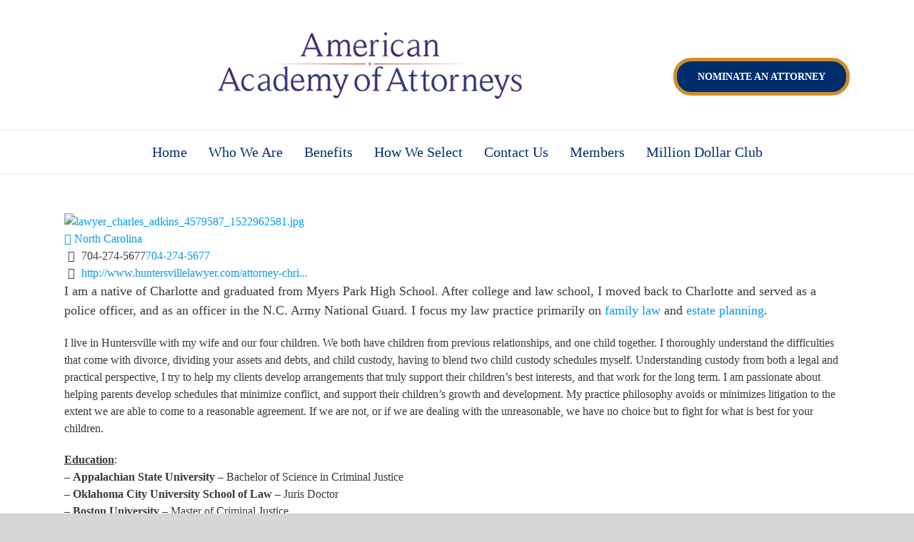

--- FILE ---
content_type: text/html; charset=UTF-8
request_url: https://aaoaus.com/directory/listing/charles-christopher-adkins
body_size: 20299
content:
<!DOCTYPE html>
<html class="avada-html-layout-wide avada-html-header-position-top" lang="en-US" prefix="og: http://ogp.me/ns# fb: http://ogp.me/ns/fb#">
<head>
	<meta http-equiv="X-UA-Compatible" content="IE=edge" />
	<meta http-equiv="Content-Type" content="text/html; charset=utf-8"/>
	<meta name="viewport" content="width=device-width, initial-scale=1" />
	<meta name='robots' content='index, follow, max-image-preview:large, max-snippet:-1, max-video-preview:-1' />

<!-- Google Tag Manager for WordPress by gtm4wp.com -->
<script data-cfasync="false" data-pagespeed-no-defer>
	var gtm4wp_datalayer_name = "dataLayer";
	var dataLayer = dataLayer || [];
</script>
<!-- End Google Tag Manager for WordPress by gtm4wp.com -->
	<!-- This site is optimized with the Yoast SEO plugin v26.7 - https://yoast.com/wordpress/plugins/seo/ -->
	<title>Charles Christopher Adkins - American Academy of Attorneys</title>
<link data-rocket-prefetch href="https://www.google-analytics.com" rel="dns-prefetch">
<link data-rocket-prefetch href="https://www.googletagmanager.com" rel="dns-prefetch"><link rel="preload" data-rocket-preload as="image" href="https://aaoaus.com/wp-content/uploads/2018/07/logo.png" imagesrcset="https://aaoaus.com/wp-content/uploads/2018/07/logo.png 1x" imagesizes="" fetchpriority="high">
	<meta name="description" content="I am a native of Charlotte and graduated from Myers Park High School. After college and law schoo..." />
	<link rel="canonical" href="https://aaoaus.com/directory/listing/charles-christopher-adkins" />
	<meta property="og:locale" content="en_US" />
	<meta property="og:type" content="article" />
	<meta property="og:title" content="Directory - American Academy of Attorneys" />
	<meta property="og:url" content="https://aaoaus.com/directory/listing/charles-christopher-adkins" />
	<meta property="og:site_name" content="American Academy of Attorneys" />
	<meta name="twitter:card" content="summary_large_image" />
	<script type="application/ld+json" class="yoast-schema-graph">{"@context":"https://schema.org","@graph":[{"@type":"WebPage","@id":"https://aaoaus.com/directory/","url":"https://aaoaus.com/directory/","name":"Directory - American Academy of Attorneys","isPartOf":{"@id":"https://aaoaus.com/#website"},"datePublished":"2018-07-25T22:46:24+00:00","breadcrumb":{"@id":"https://aaoaus.com/directory/#breadcrumb"},"inLanguage":"en-US","potentialAction":[{"@type":"ReadAction","target":["https://aaoaus.com/directory/"]}]},{"@type":"BreadcrumbList","@id":"https://aaoaus.com/directory/#breadcrumb","itemListElement":[{"@type":"ListItem","position":1,"name":"Home","item":"https://aaoaus.com/"},{"@type":"ListItem","position":2,"name":"Directory","item":"https://aaoaus.com/directory"},{"@type":"ListItem","position":3,"name":"Charles Christopher Adkins"}]},{"@type":"WebSite","@id":"https://aaoaus.com/#website","url":"https://aaoaus.com/","name":"American Academy of Attorneys","description":"","potentialAction":[{"@type":"SearchAction","target":{"@type":"EntryPoint","urlTemplate":"https://aaoaus.com/?s={search_term_string}"},"query-input":{"@type":"PropertyValueSpecification","valueRequired":true,"valueName":"search_term_string"}}],"inLanguage":"en-US"}]}</script>
	<!-- / Yoast SEO plugin. -->


<meta property="og:image" content="https://aaoaus.com/wp-content/sabai/File/files/l_f7890e0b1cb1ca49c169ffe4a0840277.jpg"/><meta name="twitter:image:src" content="https://aaoaus.com/wp-content/sabai/File/files/l_f7890e0b1cb1ca49c169ffe4a0840277.jpg"/><link rel='dns-prefetch' href='//ajax.googleapis.com' />

<link rel="alternate" type="application/rss+xml" title="American Academy of Attorneys &raquo; Feed" href="https://aaoaus.com/feed/" />
<link rel="alternate" type="application/rss+xml" title="American Academy of Attorneys &raquo; Comments Feed" href="https://aaoaus.com/comments/feed/" />
					<link rel="shortcut icon" href="https://aaoaus.com/wp-content/uploads/2024/08/favicon-32x32-1.png" type="image/x-icon" />
		
		
		
				<link rel="alternate" title="oEmbed (JSON)" type="application/json+oembed" href="https://aaoaus.com/wp-json/oembed/1.0/embed?url=https%3A%2F%2Faaoaus.com%2Fdirectory%2F" />
<link rel="alternate" title="oEmbed (XML)" type="text/xml+oembed" href="https://aaoaus.com/wp-json/oembed/1.0/embed?url=https%3A%2F%2Faaoaus.com%2Fdirectory%2F&#038;format=xml" />
				
		<meta property="og:locale" content="en_US"/>
		<meta property="og:type" content="article"/>
		<meta property="og:site_name" content="American Academy of Attorneys"/>
		<meta property="og:title" content="Charles Christopher Adkins  American Academy of Attorneys"/>
				<meta property="og:url" content="https://aaoaus.com/directory/"/>
																				<meta property="og:image" content="https://aaoaus.com/wp-content/uploads/2018/07/logo.png"/>
		<meta property="og:image:width" content="466"/>
		<meta property="og:image:height" content="120"/>
		<meta property="og:image:type" content="image/png"/>
				<style id='wp-img-auto-sizes-contain-inline-css' type='text/css'>
img:is([sizes=auto i],[sizes^="auto," i]){contain-intrinsic-size:3000px 1500px}
/*# sourceURL=wp-img-auto-sizes-contain-inline-css */
</style>
<link rel='stylesheet' id='sabai-css' href='https://aaoaus.com/wp-content/plugins/sabai/assets/css/main.min.css?ver=6.9' type='text/css' media='screen' />
<link rel='stylesheet' id='sabai-directory-css' href='https://aaoaus.com/wp-content/plugins/sabai-directory/assets/css/main.min.css?ver=6.9' type='text/css' media='screen' />
<link data-minify="1" rel='stylesheet' id='jquery-ui-css' href='https://aaoaus.com/wp-content/cache/min/1/ajax/libs/jqueryui/1.13.3/themes/ui-lightness/jquery-ui.min.css?ver=1758561914' type='text/css' media='all' />
<link rel='stylesheet' id='jquery-bxslider-css' href='https://aaoaus.com/wp-content/plugins/sabai/assets/css/jquery.bxslider.min.css?ver=6.9' type='text/css' media='screen' />
<link data-minify="1" rel='stylesheet' id='sabai-font-awesome-css' href='https://aaoaus.com/wp-content/cache/min/1/wp-content/plugins/sabai/assets/css/font-awesome.min.css?ver=1758561914' type='text/css' media='screen' />
<style id='wp-emoji-styles-inline-css' type='text/css'>

	img.wp-smiley, img.emoji {
		display: inline !important;
		border: none !important;
		box-shadow: none !important;
		height: 1em !important;
		width: 1em !important;
		margin: 0 0.07em !important;
		vertical-align: -0.1em !important;
		background: none !important;
		padding: 0 !important;
	}
/*# sourceURL=wp-emoji-styles-inline-css */
</style>
<style id='woocommerce-inline-inline-css' type='text/css'>
.woocommerce form .form-row .required { visibility: visible; }
/*# sourceURL=woocommerce-inline-inline-css */
</style>
<link rel='stylesheet' id='child-style-css' href='https://aaoaus.com/wp-content/themes/Avada-Child-Theme/style.css?ver=6.9' type='text/css' media='all' />
<link data-minify="1" rel='stylesheet' id='fusion-dynamic-css-css' href='https://aaoaus.com/wp-content/cache/min/1/wp-content/uploads/fusion-styles/b6cbabf6bf81a83e1fd518c9dffe888c.min.css?ver=1761233367' type='text/css' media='all' />
<style id='rocket-lazyload-inline-css' type='text/css'>
.rll-youtube-player{position:relative;padding-bottom:56.23%;height:0;overflow:hidden;max-width:100%;}.rll-youtube-player:focus-within{outline: 2px solid currentColor;outline-offset: 5px;}.rll-youtube-player iframe{position:absolute;top:0;left:0;width:100%;height:100%;z-index:100;background:0 0}.rll-youtube-player img{bottom:0;display:block;left:0;margin:auto;max-width:100%;width:100%;position:absolute;right:0;top:0;border:none;height:auto;-webkit-transition:.4s all;-moz-transition:.4s all;transition:.4s all}.rll-youtube-player img:hover{-webkit-filter:brightness(75%)}.rll-youtube-player .play{height:100%;width:100%;left:0;top:0;position:absolute;background:url(https://aaoaus.com/wp-content/plugins/wp-rocket/assets/img/youtube.png) no-repeat center;background-color: transparent !important;cursor:pointer;border:none;}
/*# sourceURL=rocket-lazyload-inline-css */
</style>
<script type="text/javascript" src="https://aaoaus.com/wp-includes/js/jquery/jquery.min.js?ver=3.7.1" id="jquery-core-js"></script>
<script type="text/javascript" src="https://aaoaus.com/wp-includes/js/jquery/jquery-migrate.min.js?ver=3.4.1" id="jquery-migrate-js" data-rocket-defer defer></script>
<script type="text/javascript" src="https://aaoaus.com/wp-content/plugins/sabai/assets/js/bootstrap.min.js" id="sabai-bootstrap-js" data-rocket-defer defer></script>
<script type="text/javascript" src="https://aaoaus.com/wp-content/plugins/sabai/assets/js/bootstrap-growl.min.js" id="sabai-bootstrap-growl-js" data-rocket-defer defer></script>
<script type="text/javascript" src="https://aaoaus.com/wp-content/plugins/sabai/assets/js/jquery.scrollTo.min.js" id="jquery-scrollto-js" data-rocket-defer defer></script>
<script type="text/javascript" src="https://aaoaus.com/wp-content/plugins/sabai/assets/js/jquery-ajaxreadystate.min.js" id="jquery-ajaxreadystate-js" data-rocket-defer defer></script>
<script type="text/javascript" src="https://aaoaus.com/wp-content/plugins/sabai/assets/js/sabai.min.js" id="sabai-js" data-rocket-defer defer></script>
<script type="text/javascript" src="https://aaoaus.com/wp-content/plugins/sabai/assets/js/autosize.min.js" id="autosize-js" data-rocket-defer defer></script>
<script type="text/javascript" src="https://aaoaus.com/wp-content/plugins/sabai/assets/js/jquery.bxslider.min.js" id="jquery-bxslider-js" data-rocket-defer defer></script>
<script type="text/javascript" src="https://aaoaus.com/wp-content/plugins/sabai/assets/js/typeahead.bundle.min.js" id="twitter-typeahead-js" data-rocket-defer defer></script>
<script type="text/javascript" src="https://aaoaus.com/wp-content/plugins/woocommerce/assets/js/jquery-blockui/jquery.blockUI.min.js?ver=2.7.0-wc.10.4.3" id="wc-jquery-blockui-js" defer="defer" data-wp-strategy="defer"></script>
<script type="text/javascript" src="https://aaoaus.com/wp-content/plugins/woocommerce/assets/js/js-cookie/js.cookie.min.js?ver=2.1.4-wc.10.4.3" id="wc-js-cookie-js" defer="defer" data-wp-strategy="defer"></script>
<script type="text/javascript" id="woocommerce-js-extra">
/* <![CDATA[ */
var woocommerce_params = {"ajax_url":"/wp-admin/admin-ajax.php","wc_ajax_url":"/?wc-ajax=%%endpoint%%","i18n_password_show":"Show password","i18n_password_hide":"Hide password"};
//# sourceURL=woocommerce-js-extra
/* ]]> */
</script>
<script type="text/javascript" src="https://aaoaus.com/wp-content/plugins/woocommerce/assets/js/frontend/woocommerce.min.js?ver=10.4.3" id="woocommerce-js" defer="defer" data-wp-strategy="defer"></script>
<link rel="https://api.w.org/" href="https://aaoaus.com/wp-json/" /><link rel="alternate" title="JSON" type="application/json" href="https://aaoaus.com/wp-json/wp/v2/pages/64" /><link rel="EditURI" type="application/rsd+xml" title="RSD" href="https://aaoaus.com/xmlrpc.php?rsd" />
<link rel='shortlink' href='https://aaoaus.com/?p=64' />

<!-- Google Tag Manager for WordPress by gtm4wp.com -->
<!-- GTM Container placement set to footer -->
<script data-cfasync="false" data-pagespeed-no-defer type="text/javascript">
	var dataLayer_content = {"pagePostType":"page","pagePostType2":"single-page","pagePostAuthor":"joshjacoby"};
	dataLayer.push( dataLayer_content );
</script>
<script data-cfasync="false" data-pagespeed-no-defer type="text/javascript">
(function(w,d,s,l,i){w[l]=w[l]||[];w[l].push({'gtm.start':
new Date().getTime(),event:'gtm.js'});var f=d.getElementsByTagName(s)[0],
j=d.createElement(s),dl=l!='dataLayer'?'&l='+l:'';j.async=true;j.src=
'//www.googletagmanager.com/gtm.js?id='+i+dl;f.parentNode.insertBefore(j,f);
})(window,document,'script','dataLayer','GTM-KKPF52M');
</script>
<!-- End Google Tag Manager for WordPress by gtm4wp.com --><style type="text/css" id="css-fb-visibility">@media screen and (max-width: 800px){.fusion-no-small-visibility{display:none !important;}body .sm-text-align-center{text-align:center !important;}body .sm-text-align-left{text-align:left !important;}body .sm-text-align-right{text-align:right !important;}body .sm-flex-align-center{justify-content:center !important;}body .sm-flex-align-flex-start{justify-content:flex-start !important;}body .sm-flex-align-flex-end{justify-content:flex-end !important;}body .sm-mx-auto{margin-left:auto !important;margin-right:auto !important;}body .sm-ml-auto{margin-left:auto !important;}body .sm-mr-auto{margin-right:auto !important;}body .fusion-absolute-position-small{position:absolute;top:auto;width:100%;}.awb-sticky.awb-sticky-small{ position: sticky; top: var(--awb-sticky-offset,0); }}@media screen and (min-width: 801px) and (max-width: 1024px){.fusion-no-medium-visibility{display:none !important;}body .md-text-align-center{text-align:center !important;}body .md-text-align-left{text-align:left !important;}body .md-text-align-right{text-align:right !important;}body .md-flex-align-center{justify-content:center !important;}body .md-flex-align-flex-start{justify-content:flex-start !important;}body .md-flex-align-flex-end{justify-content:flex-end !important;}body .md-mx-auto{margin-left:auto !important;margin-right:auto !important;}body .md-ml-auto{margin-left:auto !important;}body .md-mr-auto{margin-right:auto !important;}body .fusion-absolute-position-medium{position:absolute;top:auto;width:100%;}.awb-sticky.awb-sticky-medium{ position: sticky; top: var(--awb-sticky-offset,0); }}@media screen and (min-width: 1025px){.fusion-no-large-visibility{display:none !important;}body .lg-text-align-center{text-align:center !important;}body .lg-text-align-left{text-align:left !important;}body .lg-text-align-right{text-align:right !important;}body .lg-flex-align-center{justify-content:center !important;}body .lg-flex-align-flex-start{justify-content:flex-start !important;}body .lg-flex-align-flex-end{justify-content:flex-end !important;}body .lg-mx-auto{margin-left:auto !important;margin-right:auto !important;}body .lg-ml-auto{margin-left:auto !important;}body .lg-mr-auto{margin-right:auto !important;}body .fusion-absolute-position-large{position:absolute;top:auto;width:100%;}.awb-sticky.awb-sticky-large{ position: sticky; top: var(--awb-sticky-offset,0); }}</style>	<noscript><style>.woocommerce-product-gallery{ opacity: 1 !important; }</style></noscript>
	<style type="text/css">.recentcomments a{display:inline !important;padding:0 !important;margin:0 !important;}</style><script type="text/javascript">var SABAI = SABAI || {}; SABAI.isRTL =  false; SABAI.domain = ""; SABAI.path = "/";</script>		<script type="text/javascript">
			var doc = document.documentElement;
			doc.setAttribute( 'data-useragent', navigator.userAgent );
		</script>
		<noscript><style id="rocket-lazyload-nojs-css">.rll-youtube-player, [data-lazy-src]{display:none !important;}</style></noscript>
	<!-- Global site tag (gtag.js) - Google Analytics -->
<script async src="https://www.googletagmanager.com/gtag/js?id=UA-123277021-1"></script>
<script>
  window.dataLayer = window.dataLayer || [];
  function gtag(){dataLayer.push(arguments);}
  gtag('js', new Date());

  gtag('config', 'UA-123277021-1');
</script><link data-minify="1" rel='stylesheet' id='wc-blocks-style-css' href='https://aaoaus.com/wp-content/cache/min/1/wp-content/plugins/woocommerce/assets/client/blocks/wc-blocks.css?ver=1758561915' type='text/css' media='all' />
<style id='global-styles-inline-css' type='text/css'>
:root{--wp--preset--aspect-ratio--square: 1;--wp--preset--aspect-ratio--4-3: 4/3;--wp--preset--aspect-ratio--3-4: 3/4;--wp--preset--aspect-ratio--3-2: 3/2;--wp--preset--aspect-ratio--2-3: 2/3;--wp--preset--aspect-ratio--16-9: 16/9;--wp--preset--aspect-ratio--9-16: 9/16;--wp--preset--color--black: #000000;--wp--preset--color--cyan-bluish-gray: #abb8c3;--wp--preset--color--white: #ffffff;--wp--preset--color--pale-pink: #f78da7;--wp--preset--color--vivid-red: #cf2e2e;--wp--preset--color--luminous-vivid-orange: #ff6900;--wp--preset--color--luminous-vivid-amber: #fcb900;--wp--preset--color--light-green-cyan: #7bdcb5;--wp--preset--color--vivid-green-cyan: #00d084;--wp--preset--color--pale-cyan-blue: #8ed1fc;--wp--preset--color--vivid-cyan-blue: #0693e3;--wp--preset--color--vivid-purple: #9b51e0;--wp--preset--color--awb-color-1: #ffffff;--wp--preset--color--awb-color-2: #f6f6f6;--wp--preset--color--awb-color-3: #ebeaea;--wp--preset--color--awb-color-4: #002e6c;--wp--preset--color--awb-color-5: #792025;--wp--preset--color--awb-color-6: #747474;--wp--preset--color--awb-color-7: #333333;--wp--preset--color--awb-color-8: #000000;--wp--preset--color--awb-color-custom-1: #134d9b;--wp--preset--color--awb-color-custom-2: #039be7;--wp--preset--gradient--vivid-cyan-blue-to-vivid-purple: linear-gradient(135deg,rgb(6,147,227) 0%,rgb(155,81,224) 100%);--wp--preset--gradient--light-green-cyan-to-vivid-green-cyan: linear-gradient(135deg,rgb(122,220,180) 0%,rgb(0,208,130) 100%);--wp--preset--gradient--luminous-vivid-amber-to-luminous-vivid-orange: linear-gradient(135deg,rgb(252,185,0) 0%,rgb(255,105,0) 100%);--wp--preset--gradient--luminous-vivid-orange-to-vivid-red: linear-gradient(135deg,rgb(255,105,0) 0%,rgb(207,46,46) 100%);--wp--preset--gradient--very-light-gray-to-cyan-bluish-gray: linear-gradient(135deg,rgb(238,238,238) 0%,rgb(169,184,195) 100%);--wp--preset--gradient--cool-to-warm-spectrum: linear-gradient(135deg,rgb(74,234,220) 0%,rgb(151,120,209) 20%,rgb(207,42,186) 40%,rgb(238,44,130) 60%,rgb(251,105,98) 80%,rgb(254,248,76) 100%);--wp--preset--gradient--blush-light-purple: linear-gradient(135deg,rgb(255,206,236) 0%,rgb(152,150,240) 100%);--wp--preset--gradient--blush-bordeaux: linear-gradient(135deg,rgb(254,205,165) 0%,rgb(254,45,45) 50%,rgb(107,0,62) 100%);--wp--preset--gradient--luminous-dusk: linear-gradient(135deg,rgb(255,203,112) 0%,rgb(199,81,192) 50%,rgb(65,88,208) 100%);--wp--preset--gradient--pale-ocean: linear-gradient(135deg,rgb(255,245,203) 0%,rgb(182,227,212) 50%,rgb(51,167,181) 100%);--wp--preset--gradient--electric-grass: linear-gradient(135deg,rgb(202,248,128) 0%,rgb(113,206,126) 100%);--wp--preset--gradient--midnight: linear-gradient(135deg,rgb(2,3,129) 0%,rgb(40,116,252) 100%);--wp--preset--font-size--small: 12px;--wp--preset--font-size--medium: 20px;--wp--preset--font-size--large: 24px;--wp--preset--font-size--x-large: 42px;--wp--preset--font-size--normal: 16px;--wp--preset--font-size--xlarge: 32px;--wp--preset--font-size--huge: 48px;--wp--preset--spacing--20: 0.44rem;--wp--preset--spacing--30: 0.67rem;--wp--preset--spacing--40: 1rem;--wp--preset--spacing--50: 1.5rem;--wp--preset--spacing--60: 2.25rem;--wp--preset--spacing--70: 3.38rem;--wp--preset--spacing--80: 5.06rem;--wp--preset--shadow--natural: 6px 6px 9px rgba(0, 0, 0, 0.2);--wp--preset--shadow--deep: 12px 12px 50px rgba(0, 0, 0, 0.4);--wp--preset--shadow--sharp: 6px 6px 0px rgba(0, 0, 0, 0.2);--wp--preset--shadow--outlined: 6px 6px 0px -3px rgb(255, 255, 255), 6px 6px rgb(0, 0, 0);--wp--preset--shadow--crisp: 6px 6px 0px rgb(0, 0, 0);}:where(.is-layout-flex){gap: 0.5em;}:where(.is-layout-grid){gap: 0.5em;}body .is-layout-flex{display: flex;}.is-layout-flex{flex-wrap: wrap;align-items: center;}.is-layout-flex > :is(*, div){margin: 0;}body .is-layout-grid{display: grid;}.is-layout-grid > :is(*, div){margin: 0;}:where(.wp-block-columns.is-layout-flex){gap: 2em;}:where(.wp-block-columns.is-layout-grid){gap: 2em;}:where(.wp-block-post-template.is-layout-flex){gap: 1.25em;}:where(.wp-block-post-template.is-layout-grid){gap: 1.25em;}.has-black-color{color: var(--wp--preset--color--black) !important;}.has-cyan-bluish-gray-color{color: var(--wp--preset--color--cyan-bluish-gray) !important;}.has-white-color{color: var(--wp--preset--color--white) !important;}.has-pale-pink-color{color: var(--wp--preset--color--pale-pink) !important;}.has-vivid-red-color{color: var(--wp--preset--color--vivid-red) !important;}.has-luminous-vivid-orange-color{color: var(--wp--preset--color--luminous-vivid-orange) !important;}.has-luminous-vivid-amber-color{color: var(--wp--preset--color--luminous-vivid-amber) !important;}.has-light-green-cyan-color{color: var(--wp--preset--color--light-green-cyan) !important;}.has-vivid-green-cyan-color{color: var(--wp--preset--color--vivid-green-cyan) !important;}.has-pale-cyan-blue-color{color: var(--wp--preset--color--pale-cyan-blue) !important;}.has-vivid-cyan-blue-color{color: var(--wp--preset--color--vivid-cyan-blue) !important;}.has-vivid-purple-color{color: var(--wp--preset--color--vivid-purple) !important;}.has-black-background-color{background-color: var(--wp--preset--color--black) !important;}.has-cyan-bluish-gray-background-color{background-color: var(--wp--preset--color--cyan-bluish-gray) !important;}.has-white-background-color{background-color: var(--wp--preset--color--white) !important;}.has-pale-pink-background-color{background-color: var(--wp--preset--color--pale-pink) !important;}.has-vivid-red-background-color{background-color: var(--wp--preset--color--vivid-red) !important;}.has-luminous-vivid-orange-background-color{background-color: var(--wp--preset--color--luminous-vivid-orange) !important;}.has-luminous-vivid-amber-background-color{background-color: var(--wp--preset--color--luminous-vivid-amber) !important;}.has-light-green-cyan-background-color{background-color: var(--wp--preset--color--light-green-cyan) !important;}.has-vivid-green-cyan-background-color{background-color: var(--wp--preset--color--vivid-green-cyan) !important;}.has-pale-cyan-blue-background-color{background-color: var(--wp--preset--color--pale-cyan-blue) !important;}.has-vivid-cyan-blue-background-color{background-color: var(--wp--preset--color--vivid-cyan-blue) !important;}.has-vivid-purple-background-color{background-color: var(--wp--preset--color--vivid-purple) !important;}.has-black-border-color{border-color: var(--wp--preset--color--black) !important;}.has-cyan-bluish-gray-border-color{border-color: var(--wp--preset--color--cyan-bluish-gray) !important;}.has-white-border-color{border-color: var(--wp--preset--color--white) !important;}.has-pale-pink-border-color{border-color: var(--wp--preset--color--pale-pink) !important;}.has-vivid-red-border-color{border-color: var(--wp--preset--color--vivid-red) !important;}.has-luminous-vivid-orange-border-color{border-color: var(--wp--preset--color--luminous-vivid-orange) !important;}.has-luminous-vivid-amber-border-color{border-color: var(--wp--preset--color--luminous-vivid-amber) !important;}.has-light-green-cyan-border-color{border-color: var(--wp--preset--color--light-green-cyan) !important;}.has-vivid-green-cyan-border-color{border-color: var(--wp--preset--color--vivid-green-cyan) !important;}.has-pale-cyan-blue-border-color{border-color: var(--wp--preset--color--pale-cyan-blue) !important;}.has-vivid-cyan-blue-border-color{border-color: var(--wp--preset--color--vivid-cyan-blue) !important;}.has-vivid-purple-border-color{border-color: var(--wp--preset--color--vivid-purple) !important;}.has-vivid-cyan-blue-to-vivid-purple-gradient-background{background: var(--wp--preset--gradient--vivid-cyan-blue-to-vivid-purple) !important;}.has-light-green-cyan-to-vivid-green-cyan-gradient-background{background: var(--wp--preset--gradient--light-green-cyan-to-vivid-green-cyan) !important;}.has-luminous-vivid-amber-to-luminous-vivid-orange-gradient-background{background: var(--wp--preset--gradient--luminous-vivid-amber-to-luminous-vivid-orange) !important;}.has-luminous-vivid-orange-to-vivid-red-gradient-background{background: var(--wp--preset--gradient--luminous-vivid-orange-to-vivid-red) !important;}.has-very-light-gray-to-cyan-bluish-gray-gradient-background{background: var(--wp--preset--gradient--very-light-gray-to-cyan-bluish-gray) !important;}.has-cool-to-warm-spectrum-gradient-background{background: var(--wp--preset--gradient--cool-to-warm-spectrum) !important;}.has-blush-light-purple-gradient-background{background: var(--wp--preset--gradient--blush-light-purple) !important;}.has-blush-bordeaux-gradient-background{background: var(--wp--preset--gradient--blush-bordeaux) !important;}.has-luminous-dusk-gradient-background{background: var(--wp--preset--gradient--luminous-dusk) !important;}.has-pale-ocean-gradient-background{background: var(--wp--preset--gradient--pale-ocean) !important;}.has-electric-grass-gradient-background{background: var(--wp--preset--gradient--electric-grass) !important;}.has-midnight-gradient-background{background: var(--wp--preset--gradient--midnight) !important;}.has-small-font-size{font-size: var(--wp--preset--font-size--small) !important;}.has-medium-font-size{font-size: var(--wp--preset--font-size--medium) !important;}.has-large-font-size{font-size: var(--wp--preset--font-size--large) !important;}.has-x-large-font-size{font-size: var(--wp--preset--font-size--x-large) !important;}
/*# sourceURL=global-styles-inline-css */
</style>
<link data-minify="1" rel='stylesheet' id='wc-stripe-blocks-checkout-style-css' href='https://aaoaus.com/wp-content/cache/min/1/wp-content/plugins/woocommerce-gateway-stripe/build/upe-blocks.css?ver=1758561915' type='text/css' media='all' />
<meta name="generator" content="WP Rocket 3.20.3" data-wpr-features="wpr_defer_js wpr_minify_js wpr_lazyload_iframes wpr_preconnect_external_domains wpr_oci wpr_image_dimensions wpr_minify_css wpr_preload_links wpr_desktop" /></head>

<body class="wp-singular page-template-default page page-id-64 wp-theme-Avada wp-child-theme-Avada-Child-Theme theme-Avada woocommerce-no-js fusion-image-hovers fusion-pagination-sizing fusion-button_type-flat fusion-button_span-no fusion-button_gradient-linear avada-image-rollover-circle-yes avada-image-rollover-yes avada-image-rollover-direction-left sabai-entity-id-136 sabai-entity-bundle-name-directory_listing sabai-entity-bundle-type-directory_listing fusion-body ltr fusion-sticky-header no-tablet-sticky-header no-mobile-sticky-header no-mobile-slidingbar no-mobile-totop avada-has-rev-slider-styles fusion-disable-outline fusion-sub-menu-fade mobile-logo-pos-center layout-wide-mode avada-has-boxed-modal-shadow-none layout-scroll-offset-full avada-has-zero-margin-offset-top fusion-top-header menu-text-align-center fusion-woo-product-design-classic fusion-woo-shop-page-columns-4 fusion-woo-related-columns-4 fusion-woo-archive-page-columns-3 avada-has-woo-gallery-disabled woo-sale-badge-circle woo-outofstock-badge-top_bar mobile-menu-design-modern fusion-show-pagination-text fusion-header-layout-v5 avada-responsive avada-footer-fx-none avada-menu-highlight-style-bar fusion-search-form-classic fusion-main-menu-search-overlay fusion-avatar-square avada-dropdown-styles avada-blog-layout-large avada-blog-archive-layout-large avada-header-shadow-no avada-menu-icon-position-left avada-has-megamenu-shadow avada-has-mainmenu-dropdown-divider avada-has-breadcrumb-mobile-hidden avada-has-titlebar-hide avada-has-pagination-padding avada-flyout-menu-direction-fade avada-ec-views-v1" data-awb-post-id="64">
		<a class="skip-link screen-reader-text" href="#content">Skip to content</a>

	<div  id="boxed-wrapper">
		
		<div  id="wrapper" class="fusion-wrapper">
			<div  id="home" style="position:relative;top:-1px;"></div>
							
					
			<header  class="fusion-header-wrapper">
				<div class="fusion-header-v5 fusion-logo-alignment fusion-logo-center fusion-sticky-menu- fusion-sticky-logo- fusion-mobile-logo- fusion-sticky-menu-only fusion-header-menu-align-center fusion-mobile-menu-design-modern">
					<div class="fusion-header-sticky-height"></div>
<div class="fusion-sticky-header-wrapper"> <!-- start fusion sticky header wrapper -->
	<div class="fusion-header">
		<div class="fusion-row">
							<div class="fusion-logo" data-margin-top="31px" data-margin-bottom="31px" data-margin-left="0px" data-margin-right="0px">
<div class="headerleft" style="background:url(/wp-content/uploads/2018/07/logoleft.jpg);"></div>			<a class="fusion-logo-link"  href="https://aaoaus.com/" >

						<!-- standard logo -->
			<img fetchpriority="high" src="https://aaoaus.com/wp-content/uploads/2018/07/logo.png" srcset="https://aaoaus.com/wp-content/uploads/2018/07/logo.png 1x" width="466" height="120" alt="American Academy of Attorneys Logo" data-retina_logo_url="" class="fusion-standard-logo" />

			
					</a>
		<div class="headerright"><div class="fusion-aligncenter"><a class="fusion-button button-flat fusion-button-default-size button-custom fusion-button-default button-1 fusion-button-default-span fusion-button-default-type nominatebtnheader" style="--button_accent_color:var(--awb-color1);--button_accent_hover_color:var(--awb-color1);--button_border_hover_color:var(--awb-color1);--button_border_width-top:5px;--button_border_width-right:5px;--button_border_width-bottom:5px;--button_border_width-left:5px;--button-border-radius-top-left:25px;--button-border-radius-top-right:25px;--button-border-radius-bottom-right:25px;--button-border-radius-bottom-left:25px;--button_gradient_top_color:#002e6c;--button_gradient_bottom_color:#002e6c;--button_gradient_top_color_hover:#002e6c;--button_gradient_bottom_color_hover:#002e6c;" target="_self" href="/nominate-an-attorney/#nominated"><span class="fusion-button-text awb-button__text awb-button__text--default">Nominate An Attorney</span></a></div></div></div>
								<div class="fusion-mobile-menu-icons">
							<a href="#" class="fusion-icon awb-icon-bars" aria-label="Toggle mobile menu" aria-expanded="false"></a>
		
		
		
			</div>
			
					</div>
	</div>
	<div class="fusion-secondary-main-menu">
		<div class="fusion-row">
			<nav class="fusion-main-menu" aria-label="Main Menu"><div class="fusion-overlay-search">		<form role="search" class="searchform fusion-search-form  fusion-search-form-classic" method="get" action="https://aaoaus.com/">
			<div class="fusion-search-form-content">

				
				<div class="fusion-search-field search-field">
					<label><span class="screen-reader-text">Search for:</span>
													<input type="search" value="" name="s" class="s" placeholder="Search..." required aria-required="true" aria-label="Search..."/>
											</label>
				</div>
				<div class="fusion-search-button search-button">
					<input type="submit" class="fusion-search-submit searchsubmit" aria-label="Search" value="&#xf002;" />
									</div>

				
			</div>


			
		</form>
		<div class="fusion-search-spacer"></div><a href="#" role="button" aria-label="Close Search" class="fusion-close-search"></a></div><ul id="menu-main-menu" class="fusion-menu"><li  id="menu-item-31"  class="menu-item menu-item-type-post_type menu-item-object-page menu-item-home menu-item-31"  data-item-id="31"><a  href="https://aaoaus.com/" class="fusion-bar-highlight"><span class="menu-text">Home</span></a></li><li  id="menu-item-30"  class="menu-item menu-item-type-post_type menu-item-object-page menu-item-30"  data-item-id="30"><a  href="https://aaoaus.com/who-we-are/" class="fusion-bar-highlight"><span class="menu-text">Who We Are</span></a></li><li  id="menu-item-29"  class="menu-item menu-item-type-post_type menu-item-object-page menu-item-29"  data-item-id="29"><a  href="https://aaoaus.com/benefits/" class="fusion-bar-highlight"><span class="menu-text">Benefits</span></a></li><li  id="menu-item-27"  class="menu-item menu-item-type-post_type menu-item-object-page menu-item-27"  data-item-id="27"><a  href="https://aaoaus.com/how-we-select/" class="fusion-bar-highlight"><span class="menu-text">How We Select</span></a></li><li  id="menu-item-26"  class="menu-item menu-item-type-post_type menu-item-object-page menu-item-26"  data-item-id="26"><a  href="https://aaoaus.com/contact-us/" class="fusion-bar-highlight"><span class="menu-text">Contact Us</span></a></li><li  id="menu-item-25"  class="menu-item menu-item-type-post_type menu-item-object-page menu-item-has-children menu-item-25 fusion-dropdown-menu"  data-item-id="25"><a  href="https://aaoaus.com/members/" class="fusion-bar-highlight"><span class="menu-text">Members</span></a><ul class="sub-menu"><li  id="menu-item-2636"  class="menu-item menu-item-type-post_type menu-item-object-page menu-item-2636 fusion-dropdown-submenu" ><a  href="https://aaoaus.com/members/top-40-under-40/" class="fusion-bar-highlight"><span>Top 40 Under 40</span></a></li><li  id="menu-item-6772"  class="menu-item menu-item-type-post_type menu-item-object-page menu-item-6772 fusion-dropdown-submenu" ><a  href="https://aaoaus.com/members/top-100/" class="fusion-bar-highlight"><span>Top 100</span></a></li></ul></li><li  id="menu-item-753"  class="menu-item menu-item-type-post_type menu-item-object-page menu-item-has-children menu-item-753 fusion-dropdown-menu"  data-item-id="753"><a  href="https://aaoaus.com/million-dollar-club/" class="fusion-bar-highlight"><span class="menu-text">Million Dollar Club</span></a><ul class="sub-menu"><li  id="menu-item-814"  class="menu-item menu-item-type-post_type menu-item-object-page menu-item-814 fusion-dropdown-submenu" ><a  href="https://aaoaus.com/100-million-dollar-club/" class="fusion-bar-highlight"><span>100 Million Dollar Club</span></a></li><li  id="menu-item-813"  class="menu-item menu-item-type-post_type menu-item-object-page menu-item-813 fusion-dropdown-submenu" ><a  href="https://aaoaus.com/500-million-dollar-club/" class="fusion-bar-highlight"><span>500 Million Dollar Club</span></a></li><li  id="menu-item-812"  class="menu-item menu-item-type-post_type menu-item-object-page menu-item-812 fusion-dropdown-submenu" ><a  href="https://aaoaus.com/1-billion-dollar-club/" class="fusion-bar-highlight"><span>1 Billion Dollar Club</span></a></li></ul></li></ul></nav>
<nav class="fusion-mobile-nav-holder fusion-mobile-menu-text-align-left" aria-label="Main Menu Mobile"></nav>

					</div>
	</div>
</div> <!-- end fusion sticky header wrapper -->
				</div>
				<div class="fusion-clearfix"></div>
			</header>
								
							<div  id="sliders-container" class="fusion-slider-visibility">
					</div>
				
					
							
			
						<main  id="main" class="clearfix ">
				<div class="fusion-row" style="">
<section id="content" style="width: 100%;">
					<div id="post-64" class="post-64 page type-page status-publish hentry">
			<span class="entry-title rich-snippet-hidden">Charles Christopher Adkins</span><span class="vcard rich-snippet-hidden"><span class="fn"><a href="https://aaoaus.com/author/joshjacoby/" title="Posts by joshjacoby" rel="author">joshjacoby</a></span></span><span class="updated rich-snippet-hidden">2018-07-25T22:46:24+00:00</span>
			
			<div class="post-content">
				<div id="sabai-content" class="sabai sabai-main">
<div id="sabai-body">
<div id="sabai-entity-content-136" class="sabai-entity sabai-entity-type-content sabai-entity-bundle-name-directory-listing sabai-entity-bundle-type-directory-listing sabai-entity-mode-full sabai-clearfix" itemscope itemtype="http://schema.org/LocalBusiness">
    <meta itemprop="name" content="Charles Christopher Adkins" />
    <link itemprop="url" href="https://aaoaus.com/directory/listing/charles-christopher-adkins" />
    <div class="sabai-row">
        <div class="sabai-col-sm-4 sabai-directory-images">
            <div class="sabai-directory-photos">
<a href="https://aaoaus.com/wp-content/sabai/File/files/l_f7890e0b1cb1ca49c169ffe4a0840277.jpg" rel="prettyPhoto"><img width="112" height="149" src="https://aaoaus.com/wp-content/sabai/File/files/l_f7890e0b1cb1ca49c169ffe4a0840277.jpg" alt="lawyer_charles_adkins_4579587_1522962581.jpg" itemprop="image" /></a>
</div>        </div>
        <div class="sabai-col-sm-8 sabai-directory-main">
            <div class="sabai-directory-category">
                <a href="https://aaoaus.com/directory/categories/north-carolina" class=" sabai-entity-permalink sabai-entity-id-33 sabai-entity-type-taxonomy sabai-entity-bundle-name-directory-listing-category sabai-entity-bundle-type-directory-category"><i class="fa fa-folder-open"></i> North Carolina</a>            </div>
            <div class="sabai-directory-info sabai-clearfix">
                <div class="sabai-directory-contact">
                    <div class="sabai-directory-contact-tel"><i class="fa fa-phone fa-fw"></i> <span class="sabai-hidden-xs" itemprop="telephone">704-274-5677</span><span class="sabai-visible-xs-inline"><a href="tel:7042745677">704-274-5677</a></span></div>
<div class="sabai-directory-contact-website"><i class="fa fa-globe fa-fw"></i> <a href="http://www.huntersvillelawyer.com/attorney-christopher-adkins.html" target="_blank" rel="nofollow external">http://www.huntersvillelawyer.com/attorney-chri...</a></div>                </div>
                <div class="sabai-directory-social">
                                    </div>
            </div>
            <div class="sabai-directory-body" itemprop="description">
                <p><span style="font-size: large">I am a native of Charlotte and graduated from Myers Park High School. After college and law school, I moved back to Charlotte and served as a police officer, and as an officer in the N.C. Army National Guard. I focus my law practice primarily on <a href="http://www.huntersvillelawyer.com/family-law.html" target="_blank" rel="noopener">family law</a> and <a href="http://www.huntersvillelawyer.com/estate-planning.html" target="_blank" rel="noopener">estate planning</a>.</p>
<p>I live in Huntersville with my wife and our four children. We both have children from previous relationships, and one child together. I thoroughly understand the difficulties that come with divorce, dividing your assets and debts, and child custody, having to blend two child custody schedules myself. Understanding custody from both a legal and practical perspective, I try to help my clients develop arrangements that truly support their children’s best interests, and that work for the long term. I am passionate about helping parents develop schedules that minimize conflict, and support their children’s growth and development. My practice philosophy avoids or minimizes litigation to the extent we are able to come to a reasonable agreement. If we are not, or if we are dealing with the unreasonable, we have no choice but to fight for what is best for your children.</p>
<p><u><strong>Education</strong></u>:<br />
&#8211; <strong>Appalachian State University</strong> – Bachelor of Science in Criminal Justice<br />
&#8211; <strong>Oklahoma City University School of Law</strong> – Juris Doctor<br />
&#8211; <strong>Boston University</strong> – Master of Criminal Justice<br />
&#8211; <strong>University of St. Andrews</strong> – Graduate certificate in Terrorism Studies</p>
<p><u><strong>Additional professional experience</strong></u>:<br />
&#8211; <strong>Police officer</strong> with the Charlotte-Mecklenburg Police Department (6.5 years)<br />
&#8211; <strong>United States Army veteran</strong> – Engineer officer with the North Carolina Army National Guard (8.5 years). Deployed in support of Operation  Enduring Freedom.<br />
</span></p>
            </div>
            <div class="sabai-directory-custom-fields">
                    <div class="sabai-directory-field sabai-field-type-choice sabai-field-name-field-practicearea sabai-clearfix">
        <div class="sabai-field-label">Practice Area</div>
        <div class="sabai-field-value">Family Law, Estate Planning Law</div>
    </div>
            </div>
        </div>
    </div>
    <div class="sabai-navigation sabai-navigation-bottom sabai-entity-buttons">
        <div class="sabai-btn-toolbar"><div class="sabai-btn-group"><a href="https://aaoaus.com/directory/listing/charles-christopher-adkins/vote/favorite/form" title="Bookmark this Listing" class="sabai-btn sabai-btn-default sabai-btn-sm sabai-voting-btn-favorite" nofollow="nofollow" onclick="SABAI.ajax({loadingImage:false,onSuccess:function(result, target, trigger){trigger.toggleClass(&quot;sabai-active&quot;, result.value == 1); return false;},type:'post',trigger:jQuery(this), container:''}); event.stopImmediatePropagation(); return false;" data-sabai-remote-url="https://aaoaus.com/directory/listing/charles-christopher-adkins/vote/favorite?__t=c6c73577a8&amp;value=1"><i class="fa fa-bookmark"></i> Bookmark</a></div>
<div class="sabai-btn-group"><a href="#" class="sabai-btn sabai-btn-default sabai-dropdown-toggle sabai-btn-sm sabai-dropdown-link sabai-social-btn-share" title="" onclick="" data-toggle="dropdown"><i class="fa fa-share-alt"></i> Share <span class="sabai-caret"></span></a><ul class="sabai-dropdown-menu"><li><a href="https://aaoaus.com/directory/listing/charles-christopher-adkins/share?media=facebook" rel="nofollow" target="_blank" title="" class="sabai-dropdown-link"><i class="fa fa-facebook-square"></i> Facebook</a></li><li><a href="https://aaoaus.com/directory/listing/charles-christopher-adkins/share?media=twitter" rel="nofollow" target="_blank" title="" class="sabai-dropdown-link"><i class="fa fa-twitter-square"></i> Twitter</a></li><li><a href="https://aaoaus.com/directory/listing/charles-christopher-adkins/share?media=googleplus" rel="nofollow" target="_blank" title="" class="sabai-dropdown-link"><i class="fa fa-google-plus-square"></i> Google+</a></li><li><a href="https://aaoaus.com/directory/listing/charles-christopher-adkins/share?media=tumblr" rel="nofollow" target="_blank" title="" class="sabai-dropdown-link"><i class="fa fa-tumblr-square"></i> Tumblr</a></li><li><a href="https://aaoaus.com/directory/listing/charles-christopher-adkins/share?media=linkedin" rel="nofollow" target="_blank" title="" class="sabai-dropdown-link"><i class="fa fa-linkedin-square"></i> LinkedIn</a></li><li><a href="https://aaoaus.com/directory/listing/charles-christopher-adkins/share?media=mail" rel="nofollow" target="_blank" title="" class="sabai-dropdown-link"><i class="fa fa-envelope-o"></i> Mail</a></li></ul></div>
<div class="sabai-btn-group"><a href="https://aaoaus.com/directory/listing/charles-christopher-adkins/claim" class="sabai-btn sabai-btn-default sabai-btn-sm sabai-btn-warning sabai-directory-btn-claim"><i class="fa fa-check"></i> Claim this Listing</a></div></div>
    </div>
</div>
</div>
<div id="sabai-inline">
  <div id="sabai-inline-nav">
    <ul class="sabai-nav sabai-nav-tabs sabai-nav-justified">
      <li class=" sabai-active">
        <a href="#" id="sabai-inline-content-reviews-trigger" data-toggle="tab" data-target="#sabai-inline-content-reviews" class="">Reviews</a>
      </li>
      <li class="">
        <a href="#" id="sabai-inline-content-photos-trigger" data-toggle="tab" data-target="#sabai-inline-content-photos" class="">Photos (1)</a>
      </li>
      <li class="">
        <a href="#" id="sabai-inline-content-related-trigger" data-toggle="tab" data-target="#sabai-inline-content-related" class="">Related Listings</a>
      </li>
    </ul>
  </div>
  <div class="sabai-tab-content" id="sabai-inline-content">
    <div class="sabai-tab-pane sabai-fade sabai-in  sabai-active" id="sabai-inline-content-reviews">
      <div class="sabai-navigation sabai-clearfix">
    <div class="sabai-pull-left sabai-btn-group">
        <a href="#" data-toggle-target="#sabai-inline-content-reviews .sabai-directory-review-filters" data-toggle-cookie="sabai_entity_filter" class="sabai-btn sabai-btn-default sabai-btn-sm sabai-toggle sabai-entity-btn-filter">Filter</a>        <div class="sabai-btn-group"><a href="https://aaoaus.com/directory/listing/charles-christopher-adkins/reviews?sort=helpfulness" onclick="" data-sabai-remote-url="https://aaoaus.com/directory/listing/charles-christopher-adkins/reviews?sort=helpfulness" title="" class="sabai-btn sabai-btn-default sabai-dropdown-toggle sabai-btn-sm" data-toggle="dropdown">Sort by: <strong>Helpfulness</strong> <span class="sabai-caret"></span></a><ul class="sabai-dropdown-menu"><li><a href="https://aaoaus.com/directory/listing/charles-christopher-adkins/reviews?sort=newest" onclick="SABAI.ajax({pushState:true,trigger:jQuery(this), container:'#sabai-inline-content-reviews'}); event.stopImmediatePropagation(); return false;" data-sabai-remote-url="https://aaoaus.com/directory/listing/charles-christopher-adkins/reviews?sort=newest" title="" class="sabai-dropdown-link">Newest First</a></li><li><a href="https://aaoaus.com/directory/listing/charles-christopher-adkins/reviews?sort=oldest" onclick="SABAI.ajax({pushState:true,trigger:jQuery(this), container:'#sabai-inline-content-reviews'}); event.stopImmediatePropagation(); return false;" data-sabai-remote-url="https://aaoaus.com/directory/listing/charles-christopher-adkins/reviews?sort=oldest" title="" class="sabai-dropdown-link">Oldest First</a></li><li><a href="https://aaoaus.com/directory/listing/charles-christopher-adkins/reviews?sort=title" onclick="SABAI.ajax({pushState:true,trigger:jQuery(this), container:'#sabai-inline-content-reviews'}); event.stopImmediatePropagation(); return false;" data-sabai-remote-url="https://aaoaus.com/directory/listing/charles-christopher-adkins/reviews?sort=title" title="" class="sabai-dropdown-link">Title</a></li><li><a href="https://aaoaus.com/directory/listing/charles-christopher-adkins/reviews?sort=random" onclick="SABAI.ajax({pushState:true,trigger:jQuery(this), container:'#sabai-inline-content-reviews'}); event.stopImmediatePropagation(); return false;" data-sabai-remote-url="https://aaoaus.com/directory/listing/charles-christopher-adkins/reviews?sort=random" title="" class="sabai-dropdown-link">Random</a></li><li><a href="https://aaoaus.com/directory/listing/charles-christopher-adkins/reviews?sort=rating" onclick="SABAI.ajax({pushState:true,trigger:jQuery(this), container:'#sabai-inline-content-reviews'}); event.stopImmediatePropagation(); return false;" data-sabai-remote-url="https://aaoaus.com/directory/listing/charles-christopher-adkins/reviews?sort=rating" title="" class="sabai-dropdown-link">Rating</a></li></ul></div>    </div>
    <div class="sabai-pull-right">
        <div class="sabai-btn-group"><a href="https://aaoaus.com/directory/listing/charles-christopher-adkins/reviews/add" title="Write a Review" class="sabai-btn sabai-btn-default sabai-btn-sm sabai-btn sabai-btn-sm sabai-btn-primary sabai-directory-btn-review"><i class="fa fa-pencil"></i> Write a Review</a></div>    </div>
</div>
<div class="sabai-directory-filters sabai-directory-review-filters" style="display:none;">
    

<form novalidate class="sabai-form sabai-entity-filter-form" action="#" method="post" id="sabai-form-1fb6bc466626192ab108eeff0a8684d0">
  <div class="sabai-form-fields"><div class="sabai-row">

<fieldset class="sabai-form-field sabai-form-nolabel sabai-form-type-fieldset"><div class="sabai-form-fields">
    <div class=" sabai-col-sm-12">

<fieldset class="sabai-form-field sabai-form-nolabel sabai-form-type-fieldset"><div class="sabai-form-fields">
    

<fieldset class="sabai-form-field sabai-form-type-radios">
  <legend><span>Rating</span></legend><div class="sabai-form-fields">
    
<div class="sabai-form-field">
  
<input name="directory_rating" value="5" type="radio" id="qf_067a47" /><label for="qf_067a47"><span class="sabai-rating sabai-rating-50"></span></label></div>


<div class="sabai-form-field">
  
<input name="directory_rating" value="4" type="radio" id="qf_45d566" /><label for="qf_45d566"><span class="sabai-rating sabai-rating-40"></span> & Up</label></div>


<div class="sabai-form-field">
  
<input name="directory_rating" value="3" type="radio" id="qf_ba3b9f" /><label for="qf_ba3b9f"><span class="sabai-rating sabai-rating-30"></span> & Up</label></div>


<div class="sabai-form-field">
  
<input name="directory_rating" value="2" type="radio" id="qf_f4569f" /><label for="qf_f4569f"><span class="sabai-rating sabai-rating-20"></span> & Up</label></div>


<div class="sabai-form-field">
  
<input name="directory_rating" value="1" type="radio" id="qf_175d76" /><label for="qf_175d76"><span class="sabai-rating sabai-rating-10"></span> & Up</label></div>


<div class="sabai-form-field">
  
<input name="directory_rating" value="0" type="radio" id="qf_9c0b41" checked="checked" /><label for="qf_9c0b41">Any</label></div>

  </div></fieldset>



<fieldset class="sabai-form-field sabai-form-group sabai-form-type-fieldset">
  <legend><span>Keyword</span></legend><div class="sabai-form-fields">
    

<div class="sabai-form-field sabai-form-nolabel sabai-form-type-textfield">
  <input maxlength="255" style="width:100%;" name="content_body[keyword]" type="text" /></div>




<fieldset class="sabai-form-field sabai-form-inline sabai-form-nolabel sabai-form-type-radios sabai-field-filter-ignore"><div class="sabai-form-fields">
    
<div class="sabai-form-field">
  
<input name="content_body[type]" value="all" type="radio" id="qf_d725cd" checked="checked" /><label for="qf_d725cd">Match all</label></div>


<div class="sabai-form-field">
  
<input name="content_body[type]" value="any" type="radio" id="qf_c2dc09" /><label for="qf_c2dc09">Match any</label></div>

  </div></fieldset>

  </div></fieldset>

  </div></fieldset>
</div>
  </div></fieldset>
</div>
</div>
</form>
<script type="text/javascript">
jQuery(document).ready(function($) {
    if (!$("#sabai-inline-content-reviews").length) return;
    
    $("#sabai-inline-content-reviews").find(".sabai-entity-filter-form").submit(function (e) {        
        SABAI.ajax({
            type: "post",
            container: "#sabai-inline-content-reviews",
            target: "",
            url: "https://aaoaus.com/directory/listing/charles-christopher-adkins/reviews?filter=1&" + $(this).serialize(),
            pushState: true
        });
        e.preventDefault();
    }).change(function(e){if ($(e.target).parents(".sabai-field-filter-ignore").length > 0) return; $(this).submit();});
    $(SABAI).bind("toggled.sabai", function (e, data) {
        if (data.trigger.hasClass("sabai-entity-btn-filter")
            && data.target.parents("#sabai-inline-content-reviews").length
        ) {
            data.container = "#sabai-inline-content-reviews";
            $(SABAI).trigger("entity_filter_form_toggled.sabai", data);
        }
    });
});

</script></div>
    </div>
    <div class="sabai-tab-pane sabai-fade" id="sabai-inline-content-photos">
      <script type="text/javascript">
jQuery('document').ready(function($){
    var $container = $('.sabai-directory-listing-photos'),
        masonry = function () {
            $container.imagesLoaded(function() {
                var containerWidth = $container.outerWidth() - 1, columnWidth;
                if (containerWidth > 768) {
                    columnWidth = Math.floor((containerWidth - 40) / 3);
                } else if (containerWidth > 480) {
                    columnWidth = Math.floor((containerWidth - 20) / 2);
                } else {
                    columnWidth = containerWidth;
                }
                $container.find('> div').width(columnWidth).end().masonry({columnWidth:columnWidth, itemSelector:'.sabai-entity', gutter:20, isRTL:SABAI.isRTL});
            });
        }
    $(SABAI).bind('comment_comment_added.sabai comment_comment_edited.sabai comment_comment_deleted.sabai comment_comment_hidden.sabai comment_comments_shown.sabai', function(e, data) {
        masonry();
    });
    if ($container.is(':visible')) {
        masonry();
    } else {
        $('#sabai-inline-content-photos-trigger').on('shown.bs.sabaitab', function(e, data){
            masonry();
        });
    }
});
</script>
<div class="sabai-navigation sabai-clearfix">
    <div class="sabai-pull-left sabai-btn-group">
        <div class="sabai-btn-group"><a href="https://aaoaus.com/directory/listing/charles-christopher-adkins/photos?sort=votes" onclick="" data-sabai-remote-url="https://aaoaus.com/directory/listing/charles-christopher-adkins/photos?sort=votes" title="" class="sabai-btn sabai-btn-default sabai-dropdown-toggle sabai-btn-sm" data-toggle="dropdown">Sort by: <strong>Votes</strong> <span class="sabai-caret"></span></a><ul class="sabai-dropdown-menu"><li><a href="https://aaoaus.com/directory/listing/charles-christopher-adkins/photos?sort=newest" onclick="SABAI.ajax({pushState:true,trigger:jQuery(this), container:'#sabai-inline-content-photos'}); event.stopImmediatePropagation(); return false;" data-sabai-remote-url="https://aaoaus.com/directory/listing/charles-christopher-adkins/photos?sort=newest" title="" class="sabai-dropdown-link">Newest First</a></li><li><a href="https://aaoaus.com/directory/listing/charles-christopher-adkins/photos?sort=oldest" onclick="SABAI.ajax({pushState:true,trigger:jQuery(this), container:'#sabai-inline-content-photos'}); event.stopImmediatePropagation(); return false;" data-sabai-remote-url="https://aaoaus.com/directory/listing/charles-christopher-adkins/photos?sort=oldest" title="" class="sabai-dropdown-link">Oldest First</a></li><li><a href="https://aaoaus.com/directory/listing/charles-christopher-adkins/photos?sort=title" onclick="SABAI.ajax({pushState:true,trigger:jQuery(this), container:'#sabai-inline-content-photos'}); event.stopImmediatePropagation(); return false;" data-sabai-remote-url="https://aaoaus.com/directory/listing/charles-christopher-adkins/photos?sort=title" title="" class="sabai-dropdown-link">Title</a></li><li><a href="https://aaoaus.com/directory/listing/charles-christopher-adkins/photos?sort=random" onclick="SABAI.ajax({pushState:true,trigger:jQuery(this), container:'#sabai-inline-content-photos'}); event.stopImmediatePropagation(); return false;" data-sabai-remote-url="https://aaoaus.com/directory/listing/charles-christopher-adkins/photos?sort=random" title="" class="sabai-dropdown-link">Random</a></li></ul></div>    </div>
    <div class="sabai-pull-right">
    </div>
</div>
<div class="sabai-directory-listing-photos">
<div id="sabai-entity-content-137" class="sabai-entity sabai-entity-type-content sabai-entity-bundle-name-directory-listing-photo sabai-entity-bundle-type-directory-listing-photo sabai-entity-mode-full sabai-box-shadow sabai-clearfix">
    <div class="sabai-directory-photo">
        <a href="https://aaoaus.com/wp-content/sabai/File/files/f7890e0b1cb1ca49c169ffe4a0840277.jpg" rel="prettyPhoto[directory_listing_photo]" title="lawyer_charles_adkins_4579587_1522962581.jpg">
            <img width="112" height="149" src="https://aaoaus.com/wp-content/sabai/File/files/l_f7890e0b1cb1ca49c169ffe4a0840277.jpg" alt="" />
        </a>
    </div>
    <div class="sabai-directory-photo-title">
        <strong><span>lawyer_charles_adkins_4579587_1522962581.jpg</span></strong>
        <span><a href="https://aaoaus.com/directory/photos/137" rel="nofollow" class=" sabai-entity-permalink sabai-entity-id-137 sabai-entity-type-content sabai-entity-bundle-name-directory-listing-photo sabai-entity-bundle-type-directory-listing-photo">7 years ago</a></span>
    </div>
    <div class="sabai-entity-links">
        <div class="sabai-btn-group"><a href="https://aaoaus.com/directory/photos/137/vote/favorite/form" title="Bookmark this Photo" class="sabai-btn sabai-btn-default sabai-btn-sm sabai-voting-btn-favorite" nofollow="nofollow" onclick="SABAI.ajax({loadingImage:false,onSuccess:function(result, target, trigger){trigger.toggleClass(&quot;sabai-active&quot;, result.value == 1); return false;},type:'post',trigger:jQuery(this), container:''}); event.stopImmediatePropagation(); return false;" data-sabai-remote-url="https://aaoaus.com/directory/photos/137/vote/favorite?__t=c6c73577a8&amp;value=1" rel="sabaitooltip"><i class="fa fa-bookmark"></i> </a></div>    </div>
    <div class="sabai-directory-comments" id="sabai-entity-content-137-comments">
        <ul id="sabai-comment-comments-137" class="sabai-comment-comments" style="display:none;"></ul>
<div class="sabai-comment-form sabai-comment-form-new"></div>
<ul class="sabai-comment-comments-actions"><li>You must <a href="https://aaoaus.com/wp-login.php?redirect_to=https%3A%2F%2Faaoaus.com%2Fdirectory%2Fphotos%2F137%2Fcomments%2Fadd" class="sabai-login popup-login">login</a> to post comments</li></ul>    </div>
</div></div>
<div class="sabai-navigation sabai-navigation-bottom sabai-clearfix">
    <div class="sabai-pull-left">
        Showing 1 result    </div>
</div>
    </div>
    <div class="sabai-tab-pane sabai-fade" id="sabai-inline-content-related">
      <script type="text/javascript">
jQuery(document).ready(function($) {
    $(SABAI).bind('sabaipopstate', function (e, state) {
        if (state.container !== '#sabai-inline-content-related' || state.target !== '.sabai-directory-listings-container') return;

        var url = SABAI.parseUrl(state.url);
        $('#sabai-inline-content-related .sabai-directory-search')
            .find('input[name="keywords"]').val(url.query.keywords || '').end()
            .find('input[name="address"]').val(url.query.address || '').end()
            .find('select[name="category"]').val(url.query.category || 0);
    });
    $(SABAI).bind('toggle.sabai', function (e, data) {
        if (data.target.hasClass('sabai-directory-filters')) {
            data.target.parent().find('.sabai-directory-listings').removeClass('sabai-col-md-12').addClass('sabai-col-md-8');
        }
    });
    
    $(SABAI).bind('entity_filter_form_toggled.sabai.#sabai-inline-content-related', function (e, data) {
        if (data.container === '#sabai-inline-content-related' && !data.target.is(':visible')) {
            data.target.parent().find('.sabai-directory-listings').removeClass('sabai-col-md-8').addClass('sabai-col-md-12');
        }
    });
});
</script>
<div class="sabai-directory-listings-container">
  
<div class="sabai-navigation sabai-clearfix">
    <div class="sabai-pull-left sabai-btn-group">
        <a href="#" data-toggle-target="#sabai-inline-content-related .sabai-directory-filters" data-toggle-cookie="sabai_entity_filter" class="sabai-btn sabai-btn-default sabai-btn-sm sabai-toggle sabai-entity-btn-filter">Filter</a>        <div class="sabai-btn-group"><a href="https://aaoaus.com/directory/listing/charles-christopher-adkins/related?sort=newest&amp;category=0&amp;zoom=15&amp;is_mile=0&amp;directory_radius=0&amp;view=list" data-container=".sabai-directory-listings-container" onclick="" data-sabai-remote-url="https://aaoaus.com/directory/listing/charles-christopher-adkins/related?sort=newest&amp;category=0&amp;zoom=15&amp;is_mile=0&amp;directory_radius=0&amp;view=list" title="" class="sabai-btn sabai-btn-default sabai-dropdown-toggle sabai-btn-sm" data-toggle="dropdown">Sort by: <strong>Newest First</strong> <span class="sabai-caret"></span></a><ul class="sabai-dropdown-menu"><li><a href="https://aaoaus.com/directory/listing/charles-christopher-adkins/related?sort=oldest&amp;category=0&amp;zoom=15&amp;is_mile=0&amp;directory_radius=0&amp;view=list" data-container=".sabai-directory-listings-container" onclick="SABAI.ajax({target:'.sabai-directory-listings-container',pushState:true,trigger:jQuery(this), container:'#sabai-inline-content-related'}); event.stopImmediatePropagation(); return false;" data-sabai-remote-url="https://aaoaus.com/directory/listing/charles-christopher-adkins/related?sort=oldest&amp;category=0&amp;zoom=15&amp;is_mile=0&amp;directory_radius=0&amp;view=list" title="" class="sabai-dropdown-link">Oldest First</a></li><li><a href="https://aaoaus.com/directory/listing/charles-christopher-adkins/related?sort=title&amp;category=0&amp;zoom=15&amp;is_mile=0&amp;directory_radius=0&amp;view=list" data-container=".sabai-directory-listings-container" onclick="SABAI.ajax({target:'.sabai-directory-listings-container',pushState:true,trigger:jQuery(this), container:'#sabai-inline-content-related'}); event.stopImmediatePropagation(); return false;" data-sabai-remote-url="https://aaoaus.com/directory/listing/charles-christopher-adkins/related?sort=title&amp;category=0&amp;zoom=15&amp;is_mile=0&amp;directory_radius=0&amp;view=list" title="" class="sabai-dropdown-link">Title</a></li><li><a href="https://aaoaus.com/directory/listing/charles-christopher-adkins/related?sort=random&amp;category=0&amp;zoom=15&amp;is_mile=0&amp;directory_radius=0&amp;view=list" data-container=".sabai-directory-listings-container" onclick="SABAI.ajax({target:'.sabai-directory-listings-container',pushState:true,trigger:jQuery(this), container:'#sabai-inline-content-related'}); event.stopImmediatePropagation(); return false;" data-sabai-remote-url="https://aaoaus.com/directory/listing/charles-christopher-adkins/related?sort=random&amp;category=0&amp;zoom=15&amp;is_mile=0&amp;directory_radius=0&amp;view=list" title="" class="sabai-dropdown-link">Random</a></li><li><a href="https://aaoaus.com/directory/listing/charles-christopher-adkins/related?sort=field_practicearea&amp;category=0&amp;zoom=15&amp;is_mile=0&amp;directory_radius=0&amp;view=list" data-container=".sabai-directory-listings-container" onclick="SABAI.ajax({target:'.sabai-directory-listings-container',pushState:true,trigger:jQuery(this), container:'#sabai-inline-content-related'}); event.stopImmediatePropagation(); return false;" data-sabai-remote-url="https://aaoaus.com/directory/listing/charles-christopher-adkins/related?sort=field_practicearea&amp;category=0&amp;zoom=15&amp;is_mile=0&amp;directory_radius=0&amp;view=list" title="" class="sabai-dropdown-link">Practice Area</a></li><li><a href="https://aaoaus.com/directory/listing/charles-christopher-adkins/related?sort=field_membertype&amp;category=0&amp;zoom=15&amp;is_mile=0&amp;directory_radius=0&amp;view=list" data-container=".sabai-directory-listings-container" onclick="SABAI.ajax({target:'.sabai-directory-listings-container',pushState:true,trigger:jQuery(this), container:'#sabai-inline-content-related'}); event.stopImmediatePropagation(); return false;" data-sabai-remote-url="https://aaoaus.com/directory/listing/charles-christopher-adkins/related?sort=field_membertype&amp;category=0&amp;zoom=15&amp;is_mile=0&amp;directory_radius=0&amp;view=list" title="" class="sabai-dropdown-link">Million Dollar Club</a></li><li><a href="https://aaoaus.com/directory/listing/charles-christopher-adkins/related?sort=reviews&amp;category=0&amp;zoom=15&amp;is_mile=0&amp;directory_radius=0&amp;view=list" data-container=".sabai-directory-listings-container" onclick="SABAI.ajax({target:'.sabai-directory-listings-container',pushState:true,trigger:jQuery(this), container:'#sabai-inline-content-related'}); event.stopImmediatePropagation(); return false;" data-sabai-remote-url="https://aaoaus.com/directory/listing/charles-christopher-adkins/related?sort=reviews&amp;category=0&amp;zoom=15&amp;is_mile=0&amp;directory_radius=0&amp;view=list" title="" class="sabai-dropdown-link">Most Reviews</a></li><li><a href="https://aaoaus.com/directory/listing/charles-christopher-adkins/related?sort=rating&amp;category=0&amp;zoom=15&amp;is_mile=0&amp;directory_radius=0&amp;view=list" data-container=".sabai-directory-listings-container" onclick="SABAI.ajax({target:'.sabai-directory-listings-container',pushState:true,trigger:jQuery(this), container:'#sabai-inline-content-related'}); event.stopImmediatePropagation(); return false;" data-sabai-remote-url="https://aaoaus.com/directory/listing/charles-christopher-adkins/related?sort=rating&amp;category=0&amp;zoom=15&amp;is_mile=0&amp;directory_radius=0&amp;view=list" title="" class="sabai-dropdown-link">Highest Rated</a></li><li><a href="https://aaoaus.com/directory/listing/charles-christopher-adkins/related?sort=claimed&amp;category=0&amp;zoom=15&amp;is_mile=0&amp;directory_radius=0&amp;view=list" data-container=".sabai-directory-listings-container" onclick="SABAI.ajax({target:'.sabai-directory-listings-container',pushState:true,trigger:jQuery(this), container:'#sabai-inline-content-related'}); event.stopImmediatePropagation(); return false;" data-sabai-remote-url="https://aaoaus.com/directory/listing/charles-christopher-adkins/related?sort=claimed&amp;category=0&amp;zoom=15&amp;is_mile=0&amp;directory_radius=0&amp;view=list" title="" class="sabai-dropdown-link">Claimed</a></li><li><a href="https://aaoaus.com/directory/listing/charles-christopher-adkins/related?sort=unclaimed&amp;category=0&amp;zoom=15&amp;is_mile=0&amp;directory_radius=0&amp;view=list" data-container=".sabai-directory-listings-container" onclick="SABAI.ajax({target:'.sabai-directory-listings-container',pushState:true,trigger:jQuery(this), container:'#sabai-inline-content-related'}); event.stopImmediatePropagation(); return false;" data-sabai-remote-url="https://aaoaus.com/directory/listing/charles-christopher-adkins/related?sort=unclaimed&amp;category=0&amp;zoom=15&amp;is_mile=0&amp;directory_radius=0&amp;view=list" title="" class="sabai-dropdown-link">Unclaimed</a></li></ul></div>    </div>
    <div class="sabai-pull-right">
    </div>
    <div class="sabai-pull-right">
        <div class="sabai-btn-group"><a href="https://aaoaus.com/directory/listing/charles-christopher-adkins/related?view=list&amp;category=0&amp;zoom=15&amp;is_mile=0&amp;directory_radius=0&amp;p=1" class="sabai-btn sabai-btn-default sabai-btn-sm sabai-directory-view sabai-active" title="Switch to list view" data-container=".sabai-directory-listings-container" data-cookie-name="sabai_directory_view" data-cookie-value="list" onclick="SABAI.ajax({target:'.sabai-directory-listings-container',cache:true,trigger:jQuery(this), container:'#sabai-inline-content-related'}); event.stopImmediatePropagation(); return false;" data-sabai-remote-url="https://aaoaus.com/directory/listing/charles-christopher-adkins/related?view=list&amp;category=0&amp;zoom=15&amp;is_mile=0&amp;directory_radius=0&amp;p=1"><i class="fa fa-th-list"></i> List</a>
<a href="https://aaoaus.com/directory/listing/charles-christopher-adkins/related?view=grid&amp;category=0&amp;zoom=15&amp;is_mile=0&amp;directory_radius=0&amp;p=1" class="sabai-btn sabai-btn-default sabai-btn-sm sabai-directory-view" title="Switch to grid view" data-container=".sabai-directory-listings-container" data-cookie-name="sabai_directory_view" data-cookie-value="grid" onclick="SABAI.ajax({target:'.sabai-directory-listings-container',cache:true,trigger:jQuery(this), container:'#sabai-inline-content-related'}); event.stopImmediatePropagation(); return false;" data-sabai-remote-url="https://aaoaus.com/directory/listing/charles-christopher-adkins/related?view=grid&amp;category=0&amp;zoom=15&amp;is_mile=0&amp;directory_radius=0&amp;p=1"><i class="fa fa-th-large"></i> Grid</a></div>    </div>
</div>
<div class="sabai-row">
    <div class="sabai-directory-filters sabai-col-md-4" style=" display:none;">
        

<form novalidate class="sabai-form sabai-entity-filter-form" action="#" method="post" id="sabai-form-3db5551c5a49752dfffaa5261a21f3c6">
  <div class="sabai-form-fields"><div class="sabai-row">

<fieldset class="sabai-form-field sabai-form-nolabel sabai-form-type-fieldset"><div class="sabai-form-fields">
    <div class="sabai-col-md-12  sabai-col-sm-6">

<fieldset class="sabai-form-field sabai-form-nolabel sabai-form-type-fieldset"><div class="sabai-form-fields">
    

<fieldset class="sabai-form-field sabai-form-type-radios">
  <legend><span>Rating</span></legend><div class="sabai-form-fields">
    
<div class="sabai-form-field">
  
<input name="voting_rating" value="5" type="radio" id="qf_4308ec" /><label for="qf_4308ec"><span class="sabai-rating sabai-rating-50"></span></label></div>


<div class="sabai-form-field">
  
<input name="voting_rating" value="4" type="radio" id="qf_e39662" /><label for="qf_e39662"><span class="sabai-rating sabai-rating-40"></span> & Up</label></div>


<div class="sabai-form-field">
  
<input name="voting_rating" value="3" type="radio" id="qf_3a3210" /><label for="qf_3a3210"><span class="sabai-rating sabai-rating-30"></span> & Up</label></div>


<div class="sabai-form-field">
  
<input name="voting_rating" value="2" type="radio" id="qf_c2d348" /><label for="qf_c2d348"><span class="sabai-rating sabai-rating-20"></span> & Up</label></div>


<div class="sabai-form-field">
  
<input name="voting_rating" value="1" type="radio" id="qf_917cc7" /><label for="qf_917cc7"><span class="sabai-rating sabai-rating-10"></span> & Up</label></div>


<div class="sabai-form-field">
  
<input name="voting_rating" value="0" type="radio" id="qf_948726" checked="checked" /><label for="qf_948726">Any</label></div>

  </div></fieldset>

  </div></fieldset>
</div>
<div class="sabai-col-md-12  sabai-col-sm-6">

<fieldset class="sabai-form-field sabai-form-nolabel sabai-form-type-fieldset"><div class="sabai-form-fields">
    

<div class="sabai-form-field sabai-form-type-checkbox">
  <div class="sabai-form-field-label"><span>Featured/Unfeatured</span></div>
  
<input name="content_featured[]" type="checkbox" value="1" id="qf_08ed9f" /><label for="qf_08ed9f">Show featured only</label></div>




<div class="sabai-form-field sabai-form-type-checkbox">
  <div class="sabai-form-field-label"><span>Claimed/Unclaimed</span></div>
  
<input name="directory_claim[]" type="checkbox" value="1" id="qf_8fd942" /><label for="qf_8fd942">Show claimed only</label></div>


  </div></fieldset>
</div>
  </div></fieldset>
</div>
</div>
</form>
<script type="text/javascript">
jQuery(document).ready(function($) {
    if (!$("#sabai-inline-content-related").length) return;
    
    $("#sabai-inline-content-related").find(".sabai-entity-filter-form").submit(function (e) {        
        SABAI.ajax({
            type: "post",
            container: "#sabai-inline-content-related",
            target: ".sabai-directory-listings-container",
            url: "https://aaoaus.com/directory/listing/charles-christopher-adkins/related?category=0&zoom=15&is_mile=0&directory_radius=0&view=list&filter=1&" + $(this).serialize(),
            pushState: true
        });
        e.preventDefault();
    }).change(function(e){if ($(e.target).parents(".sabai-field-filter-ignore").length > 0) return; $(this).submit();});
    $(SABAI).bind("toggled.sabai", function (e, data) {
        if (data.trigger.hasClass("sabai-entity-btn-filter")
            && data.target.parents("#sabai-inline-content-related").length
        ) {
            data.container = "#sabai-inline-content-related";
            $(SABAI).trigger("entity_filter_form_toggled.sabai", data);
        }
    });
});

</script>    </div><div class="sabai-directory-listings sabai-directory-listings-list sabai-col-md-12">
    <div id="sabai-entity-content-1357" class="sabai-entity sabai-entity-type-content sabai-entity-bundle-name-directory-listing sabai-entity-bundle-type-directory-listing sabai-entity-mode-summary sabai-clearfix">
    <div class="sabai-row">
        <div class="sabai-col-xs-3 sabai-directory-images">
            <div class="sabai-directory-photos">
<a href="https://aaoaus.com/directory/listing/kelly-west-murphy-attorneys-p-a" rel=""><img width="200" height="200" src="https://aaoaus.com/wp-content/sabai/File/thumbnails/fdd9840f5522c0545136d6de9f667015.jpg" alt="Kelly West &amp; Murphy Attorneys, P.A..jpg" itemprop="image" /></a>
</div>        </div>
        <div class="sabai-col-xs-9 sabai-directory-main">
            <div class="sabai-directory-title">
                <a href="https://aaoaus.com/directory/listing/kelly-west-murphy-attorneys-p-a" title="Kelly West &amp; Murphy Attorneys, P.A." class=" sabai-entity-permalink sabai-entity-id-1357 sabai-entity-type-content sabai-entity-bundle-name-directory-listing sabai-entity-bundle-type-directory-listing">Kelly West &amp; Murphy Attorneys, P.A.</a>            </div>
            <div class="sabai-directory-category">
                <a href="https://aaoaus.com/directory/categories/north-carolina" class=" sabai-entity-permalink sabai-entity-id-33 sabai-entity-type-taxonomy sabai-entity-bundle-name-directory-listing-category sabai-entity-bundle-type-directory-category"><i class="fa fa-folder-open"></i> North Carolina</a>&nbsp;&nbsp;<a href="https://aaoaus.com/directory/categories/north-carolina-100-million-dollar-club" class=" sabai-entity-permalink sabai-entity-id-84 sabai-entity-type-taxonomy sabai-entity-bundle-name-directory-listing-category sabai-entity-bundle-type-directory-category"><i class="fa fa-folder-open"></i> North Carolina 100 Million Dollar Club</a>            </div>
            <div class="sabai-directory-info sabai-clearfix">
                <div class="sabai-directory-location">
                                        
                </div>
                <div class="sabai-directory-contact">
                    <div class="sabai-directory-contact-tel"><i class="fa fa-phone fa-fw"></i> <span class="sabai-hidden-xs" itemprop="telephone">(910) 893-8183</span><span class="sabai-visible-xs-inline"><a href="tel:9108938183">(910) 893-8183</a></span></div>
<div class="sabai-directory-contact-fax"><i class="fa fa-fax fa-fw"></i> <span itemprop="faxNumber">(910) 893-5814</span></div>
<div class="sabai-directory-contact-email"><i class="fa fa-envelope fa-fw"></i> <a href="/cdn-cgi/l/email-protection#3f191c0e0f0a045159191c0e0e0e04191c090b04191c0e0f08045a5353191c0e0d0e04191c0e0e06045a4c4b191c0b0904191c0606045052" target="_blank">&#105;nf&#111;&#64;&#107;ell&#121;&#119;est&#46;&#99;om</a></div>
<div class="sabai-directory-contact-website"><i class="fa fa-globe fa-fw"></i> <a href="https://kellywest.com/" target="_blank" rel="nofollow external">https://kellywest.com/</a></div>                </div>
                <div class="sabai-directory-social">
                                    </div>
            </div>
            <div class="sabai-directory-body">
                At Kelly, West &amp; Murphy, our team is family!  Since we began in 1982, we have grown thanks to...            </div>
            <div class="sabai-directory-custom-fields">
                    <div class="sabai-directory-field sabai-field-type-choice sabai-field-name-field-practicearea sabai-clearfix">
        <div class="sabai-field-label">Practice Area</div>
        <div class="sabai-field-value">Personal Injury</div>
    </div>
            </div>
        </div>
    </div>
</div>
<div id="sabai-entity-content-1265" class="sabai-entity sabai-entity-type-content sabai-entity-bundle-name-directory-listing sabai-entity-bundle-type-directory-listing sabai-entity-mode-summary sabai-clearfix">
    <div class="sabai-row">
        <div class="sabai-col-xs-3 sabai-directory-images">
            <div class="sabai-directory-photos">
<a href="https://aaoaus.com/directory/listing/eric-s-meredith" rel=""><img width="200" height="200" src="https://aaoaus.com/wp-content/sabai/File/thumbnails/c9e59acfa86e0256d3a9717cbb5ba512.jpg" alt="Eric S. Meredith.jpg" itemprop="image" /></a>
</div>        </div>
        <div class="sabai-col-xs-9 sabai-directory-main">
            <div class="sabai-directory-title">
                <a href="https://aaoaus.com/directory/listing/eric-s-meredith" title="Eric S. Meredith" class=" sabai-entity-permalink sabai-entity-id-1265 sabai-entity-type-content sabai-entity-bundle-name-directory-listing sabai-entity-bundle-type-directory-listing">Eric S. Meredith</a>            </div>
            <div class="sabai-directory-category">
                <a href="https://aaoaus.com/directory/categories/north-carolina-top-100" class=" sabai-entity-permalink sabai-entity-id-204 sabai-entity-type-taxonomy sabai-entity-bundle-name-directory-listing-category sabai-entity-bundle-type-directory-category"><i class="fa fa-folder-open"></i> North Carolina Top 100</a>&nbsp;&nbsp;<a href="https://aaoaus.com/directory/categories/north-carolina" class=" sabai-entity-permalink sabai-entity-id-33 sabai-entity-type-taxonomy sabai-entity-bundle-name-directory-listing-category sabai-entity-bundle-type-directory-category"><i class="fa fa-folder-open"></i> North Carolina</a>            </div>
            <div class="sabai-directory-info sabai-clearfix">
                <div class="sabai-directory-location">
                                        
                </div>
                <div class="sabai-directory-contact">
                    <div class="sabai-directory-contact-tel"><i class="fa fa-phone fa-fw"></i> <span class="sabai-hidden-xs" itemprop="telephone">(704) 931-5535</span><span class="sabai-visible-xs-inline"><a href="tel:7049315535">(704) 931-5535</a></span></div>
<div class="sabai-directory-contact-fax"><i class="fa fa-fax fa-fw"></i> <span itemprop="faxNumber">(704) 335-0448</span></div>
<div class="sabai-directory-contact-website"><i class="fa fa-globe fa-fw"></i> <a href="https://www.jettonmeredithlaw.com/about-us/our-attorneys/eric-s-meredith/" target="_blank" rel="nofollow external">https://www.jettonmeredithlaw.com/about-us/our-...</a></div>                </div>
                <div class="sabai-directory-social">
                                    </div>
            </div>
            <div class="sabai-directory-body">
                Founding partner Eric S. Meredith, with his business partner, established the law firm of Jetton ...            </div>
            <div class="sabai-directory-custom-fields">
                    <div class="sabai-directory-field sabai-field-type-choice sabai-field-name-field-practicearea sabai-clearfix">
        <div class="sabai-field-label">Practice Area</div>
        <div class="sabai-field-value">Family Law</div>
    </div>
            </div>
        </div>
    </div>
</div>
<div id="sabai-entity-content-489" class="sabai-entity sabai-entity-type-content sabai-entity-bundle-name-directory-listing sabai-entity-bundle-type-directory-listing sabai-entity-mode-summary sabai-clearfix">
    <div class="sabai-row">
        <div class="sabai-col-xs-3 sabai-directory-images">
            <div class="sabai-directory-photos">
<a href="https://aaoaus.com/directory/listing/mark-s-jetton" rel=""><img width="200" height="200" src="https://aaoaus.com/wp-content/sabai/File/thumbnails/c50e7b044942f9f2519a9e63dada2e68.jpg" alt="Mark S. Jetton.jpg" itemprop="image" /></a>
</div>        </div>
        <div class="sabai-col-xs-9 sabai-directory-main">
            <div class="sabai-directory-title">
                <a href="https://aaoaus.com/directory/listing/mark-s-jetton" title="Mark S. Jetton Jr." class=" sabai-entity-permalink sabai-entity-id-489 sabai-entity-type-content sabai-entity-bundle-name-directory-listing sabai-entity-bundle-type-directory-listing">Mark S. Jetton Jr.</a>            </div>
            <div class="sabai-directory-category">
                <a href="https://aaoaus.com/directory/categories/north-carolina" class=" sabai-entity-permalink sabai-entity-id-33 sabai-entity-type-taxonomy sabai-entity-bundle-name-directory-listing-category sabai-entity-bundle-type-directory-category"><i class="fa fa-folder-open"></i> North Carolina</a>&nbsp;&nbsp;<a href="https://aaoaus.com/directory/categories/north-dakota-top-100" class=" sabai-entity-permalink sabai-entity-id-215 sabai-entity-type-taxonomy sabai-entity-bundle-name-directory-listing-category sabai-entity-bundle-type-directory-category"><i class="fa fa-folder-open"></i> North Dakota Top 100</a>            </div>
            <div class="sabai-directory-info sabai-clearfix">
                <div class="sabai-directory-location">
                                        
                </div>
                <div class="sabai-directory-contact">
                    <div class="sabai-directory-contact-tel"><i class="fa fa-phone fa-fw"></i> <span class="sabai-hidden-xs" itemprop="telephone">704-931-5535</span><span class="sabai-visible-xs-inline"><a href="tel:7049315535">704-931-5535</a></span></div>
<div class="sabai-directory-contact-website"><i class="fa fa-globe fa-fw"></i> <a href="https://www.jettonmeredithlaw.com/about-us/our-attorneys/mark-s-jetton-jr-/" target="_blank" rel="nofollow external">https://www.jettonmeredithlaw.com/about-us/our-...</a></div>                </div>
                <div class="sabai-directory-social">
                                    </div>
            </div>
            <div class="sabai-directory-body">
                Mark S. Jetton, Jr. is one of the founding partners of Jetton &amp; Meredith. As an accomplished ...            </div>
            <div class="sabai-directory-custom-fields">
                    <div class="sabai-directory-field sabai-field-type-choice sabai-field-name-field-practicearea sabai-clearfix">
        <div class="sabai-field-label">Practice Area</div>
        <div class="sabai-field-value">Criminal Law</div>
    </div>
            </div>
        </div>
    </div>
</div>
<div id="sabai-entity-content-240" class="sabai-entity sabai-entity-type-content sabai-entity-bundle-name-directory-listing sabai-entity-bundle-type-directory-listing sabai-entity-mode-summary sabai-clearfix">
    <div class="sabai-row">
        <div class="sabai-col-xs-3 sabai-directory-images">
            <div class="sabai-directory-photos">
<a href="https://aaoaus.com/directory/listing/audra-m-dunlap" rel=""><img width="133" height="200" src="https://aaoaus.com/wp-content/sabai/File/thumbnails/0264f8b5c8f4189245b9add093d13bb0.jpg" alt="no-0035-speakslawfirmmay2017.jpg" itemprop="image" /></a>
</div>        </div>
        <div class="sabai-col-xs-9 sabai-directory-main">
            <div class="sabai-directory-title">
                <a href="https://aaoaus.com/directory/listing/audra-m-dunlap" title="Audra M. Dunlap" class=" sabai-entity-permalink sabai-entity-id-240 sabai-entity-type-content sabai-entity-bundle-name-directory-listing sabai-entity-bundle-type-directory-listing">Audra M. Dunlap</a>            </div>
            <div class="sabai-directory-category">
                <a href="https://aaoaus.com/directory/categories/north-carolina" class=" sabai-entity-permalink sabai-entity-id-33 sabai-entity-type-taxonomy sabai-entity-bundle-name-directory-listing-category sabai-entity-bundle-type-directory-category"><i class="fa fa-folder-open"></i> North Carolina</a>            </div>
            <div class="sabai-directory-info sabai-clearfix">
                <div class="sabai-directory-location">
                                        
                </div>
                <div class="sabai-directory-contact">
                    <div class="sabai-directory-contact-tel"><i class="fa fa-phone fa-fw"></i> <span class="sabai-hidden-xs" itemprop="telephone">(910) 341-7570</span><span class="sabai-visible-xs-inline"><a href="tel:9103417570">(910) 341-7570</a></span></div>
<div class="sabai-directory-contact-website"><i class="fa fa-globe fa-fw"></i> <a href="http://www.speakslaw.com/bio/audra-m-dunlap.cfm" target="_blank" rel="nofollow external">http://www.speakslaw.com/bio/audra-m-dunlap.cfm</a></div>                </div>
                <div class="sabai-directory-social">
                                    </div>
            </div>
            <div class="sabai-directory-body">
                Audra M. Dunlap is a 2010 cum laude graduate of Virginia Polytechnic Institute and State Universi...            </div>
            <div class="sabai-directory-custom-fields">
                    <div class="sabai-directory-field sabai-field-type-choice sabai-field-name-field-practicearea sabai-clearfix">
        <div class="sabai-field-label">Practice Area</div>
        <div class="sabai-field-value">Employment Law</div>
    </div>
            </div>
        </div>
    </div>
</div>
<div id="sabai-entity-content-87" class="sabai-entity sabai-entity-type-content sabai-entity-bundle-name-directory-listing sabai-entity-bundle-type-directory-listing sabai-entity-mode-summary sabai-clearfix">
    <div class="sabai-row">
        <div class="sabai-col-xs-3 sabai-directory-images">
            <div class="sabai-directory-photos">
<a href="https://aaoaus.com/directory/listing/timothy-a-sheriff" rel=""><img width="200" height="141" src="https://aaoaus.com/wp-content/sabai/File/thumbnails/8ff5167aec507a17b4cc1b0529324420.png" alt="3c6ded.PNG" itemprop="image" /></a>
</div>        </div>
        <div class="sabai-col-xs-9 sabai-directory-main">
            <div class="sabai-directory-title">
                <a href="https://aaoaus.com/directory/listing/timothy-a-sheriff" title="Timothy A. Sheriff" class=" sabai-entity-permalink sabai-entity-id-87 sabai-entity-type-content sabai-entity-bundle-name-directory-listing sabai-entity-bundle-type-directory-listing">Timothy A. Sheriff</a>            </div>
            <div class="sabai-directory-category">
                <a href="https://aaoaus.com/directory/categories/north-carolina" class=" sabai-entity-permalink sabai-entity-id-33 sabai-entity-type-taxonomy sabai-entity-bundle-name-directory-listing-category sabai-entity-bundle-type-directory-category"><i class="fa fa-folder-open"></i> North Carolina</a>            </div>
            <div class="sabai-directory-info sabai-clearfix">
                <div class="sabai-directory-location">
                                        
                </div>
                <div class="sabai-directory-contact">
                    <div class="sabai-directory-contact-tel"><i class="fa fa-phone fa-fw"></i> <span class="sabai-hidden-xs" itemprop="telephone">866.691.0607</span><span class="sabai-visible-xs-inline"><a href="tel:8666910607">866.691.0607</a></span></div>
<div class="sabai-directory-contact-website"><i class="fa fa-globe fa-fw"></i> <a href="https://www.crumleyroberts.com/our-team/timothy-a-sheriff/?utm_source=avvo" target="_blank" rel="nofollow external">https://www.crumleyroberts.com/our-team/timothy...</a></div>                </div>
                <div class="sabai-directory-social">
                                    </div>
            </div>
            <div class="sabai-directory-body">
                Timothy A. Sheriff is an attorney at the Charlotte, North Carolina office of Crumley Roberts. He ...            </div>
            <div class="sabai-directory-custom-fields">
                    <div class="sabai-directory-field sabai-field-type-choice sabai-field-name-field-practicearea sabai-clearfix">
        <div class="sabai-field-label">Practice Area</div>
        <div class="sabai-field-value">Personal Injury</div>
    </div>
            </div>
        </div>
    </div>
</div>

</div>
</div>
<div class="sabai-navigation sabai-navigation-bottom sabai-clearfix">
    <div class="sabai-pull-left">
        <span>Showing 5 results</span>
    </div>
</div></div>
    </div>
  </div>
</div>
</div>							</div>
																																							</div>
	</section>
						
					</div>  <!-- fusion-row -->
				</main>  <!-- #main -->
				
				
								
					
		<div  class="fusion-footer">
				
	
	<footer id="footer" class="fusion-footer-copyright-area fusion-footer-copyright-center">
		<div class="fusion-row">
			<div class="fusion-copyright-content">

				<div class="fusion-copyright-notice">
		<div>
		© American Academy of Attorneys <script data-cfasync="false" src="/cdn-cgi/scripts/5c5dd728/cloudflare-static/email-decode.min.js"></script><script>document.write(new Date().getFullYear());</script> | F. <a href="tel:+12023180475">(202) 318-0475</a> | <a href="/cdn-cgi/l/email-protection#cfa2aaa2adaabdbca7a6bf8faeaea0aebabce1aca0a2"><span class="__cf_email__" data-cfemail="204d454d424552534849506041414f4155530e434f4d">[email&#160;protected]</span></a> | <a href="/sitemap/">Sitemap</a>	</div>
</div>
<div class="fusion-social-links-footer">
	</div>

			</div> <!-- fusion-fusion-copyright-content -->
		</div> <!-- fusion-row -->
	</footer> <!-- #footer -->
		</div> <!-- fusion-footer -->

		
																</div> <!-- wrapper -->
		</div> <!-- #boxed-wrapper -->
				<a class="fusion-one-page-text-link fusion-page-load-link" tabindex="-1" href="#" aria-hidden="true">Page load link</a>

		<div class="avada-footer-scripts">
			<script data-cfasync="false" src="/cdn-cgi/scripts/5c5dd728/cloudflare-static/email-decode.min.js"></script><script type="text/javascript">var fusionNavIsCollapsed=function(e){var t,n;window.innerWidth<=e.getAttribute("data-breakpoint")?(e.classList.add("collapse-enabled"),e.classList.remove("awb-menu_desktop"),e.classList.contains("expanded")||window.dispatchEvent(new CustomEvent("fusion-mobile-menu-collapsed",{detail:{nav:e}})),(n=e.querySelectorAll(".menu-item-has-children.expanded")).length&&n.forEach((function(e){e.querySelector(".awb-menu__open-nav-submenu_mobile").setAttribute("aria-expanded","false")}))):(null!==e.querySelector(".menu-item-has-children.expanded .awb-menu__open-nav-submenu_click")&&e.querySelector(".menu-item-has-children.expanded .awb-menu__open-nav-submenu_click").click(),e.classList.remove("collapse-enabled"),e.classList.add("awb-menu_desktop"),null!==e.querySelector(".awb-menu__main-ul")&&e.querySelector(".awb-menu__main-ul").removeAttribute("style")),e.classList.add("no-wrapper-transition"),clearTimeout(t),t=setTimeout(()=>{e.classList.remove("no-wrapper-transition")},400),e.classList.remove("loading")},fusionRunNavIsCollapsed=function(){var e,t=document.querySelectorAll(".awb-menu");for(e=0;e<t.length;e++)fusionNavIsCollapsed(t[e])};function avadaGetScrollBarWidth(){var e,t,n,l=document.createElement("p");return l.style.width="100%",l.style.height="200px",(e=document.createElement("div")).style.position="absolute",e.style.top="0px",e.style.left="0px",e.style.visibility="hidden",e.style.width="200px",e.style.height="150px",e.style.overflow="hidden",e.appendChild(l),document.body.appendChild(e),t=l.offsetWidth,e.style.overflow="scroll",t==(n=l.offsetWidth)&&(n=e.clientWidth),document.body.removeChild(e),jQuery("html").hasClass("awb-scroll")&&10<t-n?10:t-n}fusionRunNavIsCollapsed(),window.addEventListener("fusion-resize-horizontal",fusionRunNavIsCollapsed);</script><script type="speculationrules">
{"prefetch":[{"source":"document","where":{"and":[{"href_matches":"/*"},{"not":{"href_matches":["/wp-*.php","/wp-admin/*","/wp-content/uploads/*","/wp-content/*","/wp-content/plugins/*","/wp-content/themes/Avada-Child-Theme/*","/wp-content/themes/Avada/*","/*\\?(.+)"]}},{"not":{"selector_matches":"a[rel~=\"nofollow\"]"}},{"not":{"selector_matches":".no-prefetch, .no-prefetch a"}}]},"eagerness":"conservative"}]}
</script>

<!-- GTM Container placement set to footer -->
<!-- Google Tag Manager (noscript) -->
				<noscript><iframe src="https://www.googletagmanager.com/ns.html?id=GTM-KKPF52M" height="0" width="0" style="display:none;visibility:hidden" aria-hidden="true"></iframe></noscript>
<!-- End Google Tag Manager (noscript) --><script type="text/javascript">
jQuery(document).ready(function($) {
SABAI.init($("#sabai-content"));
});
</script>	<script type='text/javascript'>
		(function () {
			var c = document.body.className;
			c = c.replace(/woocommerce-no-js/, 'woocommerce-js');
			document.body.className = c;
		})();
	</script>
	<script type="text/javascript" src="https://aaoaus.com/wp-includes/js/jquery/ui/core.min.js?ver=1.13.3" id="jquery-ui-core-js" data-rocket-defer defer></script>
<script type="text/javascript" src="https://aaoaus.com/wp-includes/js/jquery/ui/effect.min.js?ver=1.13.3" id="jquery-effects-core-js" data-rocket-defer defer></script>
<script type="text/javascript" src="https://aaoaus.com/wp-includes/js/jquery/ui/effect-highlight.min.js?ver=1.13.3" id="jquery-effects-highlight-js" data-rocket-defer defer></script>
<script type="text/javascript" src="https://aaoaus.com/wp-content/plugins/sabai/assets/js/jquery.coo_kie.min.js" id="jquery-cookie-js" data-rocket-defer defer></script>
<script type="text/javascript" src="https://aaoaus.com/wp-includes/js/imagesloaded.min.js?ver=5.0.0" id="imagesloaded-js" data-rocket-defer defer></script>
<script type="text/javascript" src="https://aaoaus.com/wp-includes/js/masonry.min.js?ver=4.2.2" id="masonry-js" data-rocket-defer defer></script>
<script type="text/javascript" src="https://aaoaus.com/wp-includes/js/jquery/jquery.masonry.min.js?ver=3.1.2b" id="jquery-masonry-js" data-rocket-defer defer></script>
<script type="text/javascript" id="rocket-browser-checker-js-after">
/* <![CDATA[ */
"use strict";var _createClass=function(){function defineProperties(target,props){for(var i=0;i<props.length;i++){var descriptor=props[i];descriptor.enumerable=descriptor.enumerable||!1,descriptor.configurable=!0,"value"in descriptor&&(descriptor.writable=!0),Object.defineProperty(target,descriptor.key,descriptor)}}return function(Constructor,protoProps,staticProps){return protoProps&&defineProperties(Constructor.prototype,protoProps),staticProps&&defineProperties(Constructor,staticProps),Constructor}}();function _classCallCheck(instance,Constructor){if(!(instance instanceof Constructor))throw new TypeError("Cannot call a class as a function")}var RocketBrowserCompatibilityChecker=function(){function RocketBrowserCompatibilityChecker(options){_classCallCheck(this,RocketBrowserCompatibilityChecker),this.passiveSupported=!1,this._checkPassiveOption(this),this.options=!!this.passiveSupported&&options}return _createClass(RocketBrowserCompatibilityChecker,[{key:"_checkPassiveOption",value:function(self){try{var options={get passive(){return!(self.passiveSupported=!0)}};window.addEventListener("test",null,options),window.removeEventListener("test",null,options)}catch(err){self.passiveSupported=!1}}},{key:"initRequestIdleCallback",value:function(){!1 in window&&(window.requestIdleCallback=function(cb){var start=Date.now();return setTimeout(function(){cb({didTimeout:!1,timeRemaining:function(){return Math.max(0,50-(Date.now()-start))}})},1)}),!1 in window&&(window.cancelIdleCallback=function(id){return clearTimeout(id)})}},{key:"isDataSaverModeOn",value:function(){return"connection"in navigator&&!0===navigator.connection.saveData}},{key:"supportsLinkPrefetch",value:function(){var elem=document.createElement("link");return elem.relList&&elem.relList.supports&&elem.relList.supports("prefetch")&&window.IntersectionObserver&&"isIntersecting"in IntersectionObserverEntry.prototype}},{key:"isSlowConnection",value:function(){return"connection"in navigator&&"effectiveType"in navigator.connection&&("2g"===navigator.connection.effectiveType||"slow-2g"===navigator.connection.effectiveType)}}]),RocketBrowserCompatibilityChecker}();
//# sourceURL=rocket-browser-checker-js-after
/* ]]> */
</script>
<script type="text/javascript" id="rocket-preload-links-js-extra">
/* <![CDATA[ */
var RocketPreloadLinksConfig = {"excludeUris":"/(?:.+/)?feed(?:/(?:.+/?)?)?$|/(?:.+/)?embed/|/checkout/??(.*)|/cart/?|/my-account/??(.*)|/(index.php/)?(.*)wp-json(/.*|$)|/refer/|/go/|/recommend/|/recommends/","usesTrailingSlash":"1","imageExt":"jpg|jpeg|gif|png|tiff|bmp|webp|avif|pdf|doc|docx|xls|xlsx|php","fileExt":"jpg|jpeg|gif|png|tiff|bmp|webp|avif|pdf|doc|docx|xls|xlsx|php|html|htm","siteUrl":"https://aaoaus.com","onHoverDelay":"100","rateThrottle":"3"};
//# sourceURL=rocket-preload-links-js-extra
/* ]]> */
</script>
<script type="text/javascript" id="rocket-preload-links-js-after">
/* <![CDATA[ */
(function() {
"use strict";var r="function"==typeof Symbol&&"symbol"==typeof Symbol.iterator?function(e){return typeof e}:function(e){return e&&"function"==typeof Symbol&&e.constructor===Symbol&&e!==Symbol.prototype?"symbol":typeof e},e=function(){function i(e,t){for(var n=0;n<t.length;n++){var i=t[n];i.enumerable=i.enumerable||!1,i.configurable=!0,"value"in i&&(i.writable=!0),Object.defineProperty(e,i.key,i)}}return function(e,t,n){return t&&i(e.prototype,t),n&&i(e,n),e}}();function i(e,t){if(!(e instanceof t))throw new TypeError("Cannot call a class as a function")}var t=function(){function n(e,t){i(this,n),this.browser=e,this.config=t,this.options=this.browser.options,this.prefetched=new Set,this.eventTime=null,this.threshold=1111,this.numOnHover=0}return e(n,[{key:"init",value:function(){!this.browser.supportsLinkPrefetch()||this.browser.isDataSaverModeOn()||this.browser.isSlowConnection()||(this.regex={excludeUris:RegExp(this.config.excludeUris,"i"),images:RegExp(".("+this.config.imageExt+")$","i"),fileExt:RegExp(".("+this.config.fileExt+")$","i")},this._initListeners(this))}},{key:"_initListeners",value:function(e){-1<this.config.onHoverDelay&&document.addEventListener("mouseover",e.listener.bind(e),e.listenerOptions),document.addEventListener("mousedown",e.listener.bind(e),e.listenerOptions),document.addEventListener("touchstart",e.listener.bind(e),e.listenerOptions)}},{key:"listener",value:function(e){var t=e.target.closest("a"),n=this._prepareUrl(t);if(null!==n)switch(e.type){case"mousedown":case"touchstart":this._addPrefetchLink(n);break;case"mouseover":this._earlyPrefetch(t,n,"mouseout")}}},{key:"_earlyPrefetch",value:function(t,e,n){var i=this,r=setTimeout(function(){if(r=null,0===i.numOnHover)setTimeout(function(){return i.numOnHover=0},1e3);else if(i.numOnHover>i.config.rateThrottle)return;i.numOnHover++,i._addPrefetchLink(e)},this.config.onHoverDelay);t.addEventListener(n,function e(){t.removeEventListener(n,e,{passive:!0}),null!==r&&(clearTimeout(r),r=null)},{passive:!0})}},{key:"_addPrefetchLink",value:function(i){return this.prefetched.add(i.href),new Promise(function(e,t){var n=document.createElement("link");n.rel="prefetch",n.href=i.href,n.onload=e,n.onerror=t,document.head.appendChild(n)}).catch(function(){})}},{key:"_prepareUrl",value:function(e){if(null===e||"object"!==(void 0===e?"undefined":r(e))||!1 in e||-1===["http:","https:"].indexOf(e.protocol))return null;var t=e.href.substring(0,this.config.siteUrl.length),n=this._getPathname(e.href,t),i={original:e.href,protocol:e.protocol,origin:t,pathname:n,href:t+n};return this._isLinkOk(i)?i:null}},{key:"_getPathname",value:function(e,t){var n=t?e.substring(this.config.siteUrl.length):e;return n.startsWith("/")||(n="/"+n),this._shouldAddTrailingSlash(n)?n+"/":n}},{key:"_shouldAddTrailingSlash",value:function(e){return this.config.usesTrailingSlash&&!e.endsWith("/")&&!this.regex.fileExt.test(e)}},{key:"_isLinkOk",value:function(e){return null!==e&&"object"===(void 0===e?"undefined":r(e))&&(!this.prefetched.has(e.href)&&e.origin===this.config.siteUrl&&-1===e.href.indexOf("?")&&-1===e.href.indexOf("#")&&!this.regex.excludeUris.test(e.href)&&!this.regex.images.test(e.href))}}],[{key:"run",value:function(){"undefined"!=typeof RocketPreloadLinksConfig&&new n(new RocketBrowserCompatibilityChecker({capture:!0,passive:!0}),RocketPreloadLinksConfig).init()}}]),n}();t.run();
}());

//# sourceURL=rocket-preload-links-js-after
/* ]]> */
</script>
<script type="text/javascript" src="https://aaoaus.com/wp-content/plugins/woocommerce/assets/js/sourcebuster/sourcebuster.min.js?ver=10.4.3" id="sourcebuster-js-js" data-rocket-defer defer></script>
<script type="text/javascript" id="wc-order-attribution-js-extra">
/* <![CDATA[ */
var wc_order_attribution = {"params":{"lifetime":1.0e-5,"session":30,"base64":false,"ajaxurl":"https://aaoaus.com/wp-admin/admin-ajax.php","prefix":"wc_order_attribution_","allowTracking":true},"fields":{"source_type":"current.typ","referrer":"current_add.rf","utm_campaign":"current.cmp","utm_source":"current.src","utm_medium":"current.mdm","utm_content":"current.cnt","utm_id":"current.id","utm_term":"current.trm","utm_source_platform":"current.plt","utm_creative_format":"current.fmt","utm_marketing_tactic":"current.tct","session_entry":"current_add.ep","session_start_time":"current_add.fd","session_pages":"session.pgs","session_count":"udata.vst","user_agent":"udata.uag"}};
//# sourceURL=wc-order-attribution-js-extra
/* ]]> */
</script>
<script type="text/javascript" src="https://aaoaus.com/wp-content/plugins/woocommerce/assets/js/frontend/order-attribution.min.js?ver=10.4.3" id="wc-order-attribution-js" data-rocket-defer defer></script>
<script type="text/javascript" src="https://aaoaus.com/wp-content/uploads/fusion-scripts/2ce6c7ab7bc9383519ecd473f006698c.min.js?ver=3.13.3" id="fusion-scripts-js" data-rocket-defer defer></script>
				<script type="text/javascript">
				jQuery( document ).ready( function() {
					var ajaxurl = 'https://aaoaus.com/wp-admin/admin-ajax.php';
					if ( 0 < jQuery( '.fusion-login-nonce' ).length ) {
						jQuery.get( ajaxurl, { 'action': 'fusion_login_nonce' }, function( response ) {
							jQuery( '.fusion-login-nonce' ).html( response );
						});
					}
				});
				</script>
				<script>window.lazyLoadOptions={elements_selector:"iframe[data-lazy-src]",data_src:"lazy-src",data_srcset:"lazy-srcset",data_sizes:"lazy-sizes",class_loading:"lazyloading",class_loaded:"lazyloaded",threshold:300,callback_loaded:function(element){if(element.tagName==="IFRAME"&&element.dataset.rocketLazyload=="fitvidscompatible"){if(element.classList.contains("lazyloaded")){if(typeof window.jQuery!="undefined"){if(jQuery.fn.fitVids){jQuery(element).parent().fitVids()}}}}}};window.addEventListener('LazyLoad::Initialized',function(e){var lazyLoadInstance=e.detail.instance;if(window.MutationObserver){var observer=new MutationObserver(function(mutations){var image_count=0;var iframe_count=0;var rocketlazy_count=0;mutations.forEach(function(mutation){for(var i=0;i<mutation.addedNodes.length;i++){if(typeof mutation.addedNodes[i].getElementsByTagName!=='function'){continue}
if(typeof mutation.addedNodes[i].getElementsByClassName!=='function'){continue}
images=mutation.addedNodes[i].getElementsByTagName('img');is_image=mutation.addedNodes[i].tagName=="IMG";iframes=mutation.addedNodes[i].getElementsByTagName('iframe');is_iframe=mutation.addedNodes[i].tagName=="IFRAME";rocket_lazy=mutation.addedNodes[i].getElementsByClassName('rocket-lazyload');image_count+=images.length;iframe_count+=iframes.length;rocketlazy_count+=rocket_lazy.length;if(is_image){image_count+=1}
if(is_iframe){iframe_count+=1}}});if(image_count>0||iframe_count>0||rocketlazy_count>0){lazyLoadInstance.update()}});var b=document.getElementsByTagName("body")[0];var config={childList:!0,subtree:!0};observer.observe(b,config)}},!1)</script><script data-no-minify="1" async src="https://aaoaus.com/wp-content/plugins/wp-rocket/assets/js/lazyload/17.8.3/lazyload.min.js"></script><script>function lazyLoadThumb(e,alt,l){var t='<img src="https://i.ytimg.com/vi/ID/hqdefault.jpg" alt="" width="480" height="360">',a='<button class="play" aria-label="Play Youtube video"></button>';if(l){t=t.replace('data-lazy-','');t=t.replace('loading="lazy"','');t=t.replace(/<noscript>.*?<\/noscript>/g,'');}t=t.replace('alt=""','alt="'+alt+'"');return t.replace("ID",e)+a}function lazyLoadYoutubeIframe(){var e=document.createElement("iframe"),t="ID?autoplay=1";t+=0===this.parentNode.dataset.query.length?"":"&"+this.parentNode.dataset.query;e.setAttribute("src",t.replace("ID",this.parentNode.dataset.src)),e.setAttribute("frameborder","0"),e.setAttribute("allowfullscreen","1"),e.setAttribute("allow","accelerometer; autoplay; encrypted-media; gyroscope; picture-in-picture"),this.parentNode.parentNode.replaceChild(e,this.parentNode)}document.addEventListener("DOMContentLoaded",function(){var exclusions=[];var e,t,p,u,l,a=document.getElementsByClassName("rll-youtube-player");for(t=0;t<a.length;t++)(e=document.createElement("div")),(u='https://i.ytimg.com/vi/ID/hqdefault.jpg'),(u=u.replace('ID',a[t].dataset.id)),(l=exclusions.some(exclusion=>u.includes(exclusion))),e.setAttribute("data-id",a[t].dataset.id),e.setAttribute("data-query",a[t].dataset.query),e.setAttribute("data-src",a[t].dataset.src),(e.innerHTML=lazyLoadThumb(a[t].dataset.id,a[t].dataset.alt,l)),a[t].appendChild(e),(p=e.querySelector(".play")),(p.onclick=lazyLoadYoutubeIframe)});</script>		</div>

			<section  class="to-top-container to-top-right" aria-labelledby="awb-to-top-label">
		<a href="#" id="toTop" class="fusion-top-top-link">
			<span id="awb-to-top-label" class="screen-reader-text">Go to Top</span>

					</a>
	</section>
		<script defer src="https://static.cloudflareinsights.com/beacon.min.js/vcd15cbe7772f49c399c6a5babf22c1241717689176015" integrity="sha512-ZpsOmlRQV6y907TI0dKBHq9Md29nnaEIPlkf84rnaERnq6zvWvPUqr2ft8M1aS28oN72PdrCzSjY4U6VaAw1EQ==" data-cf-beacon='{"version":"2024.11.0","token":"6dd39805b80a45f58076134659108f4d","r":1,"server_timing":{"name":{"cfCacheStatus":true,"cfEdge":true,"cfExtPri":true,"cfL4":true,"cfOrigin":true,"cfSpeedBrain":true},"location_startswith":null}}' crossorigin="anonymous"></script>
</body>
</html>
